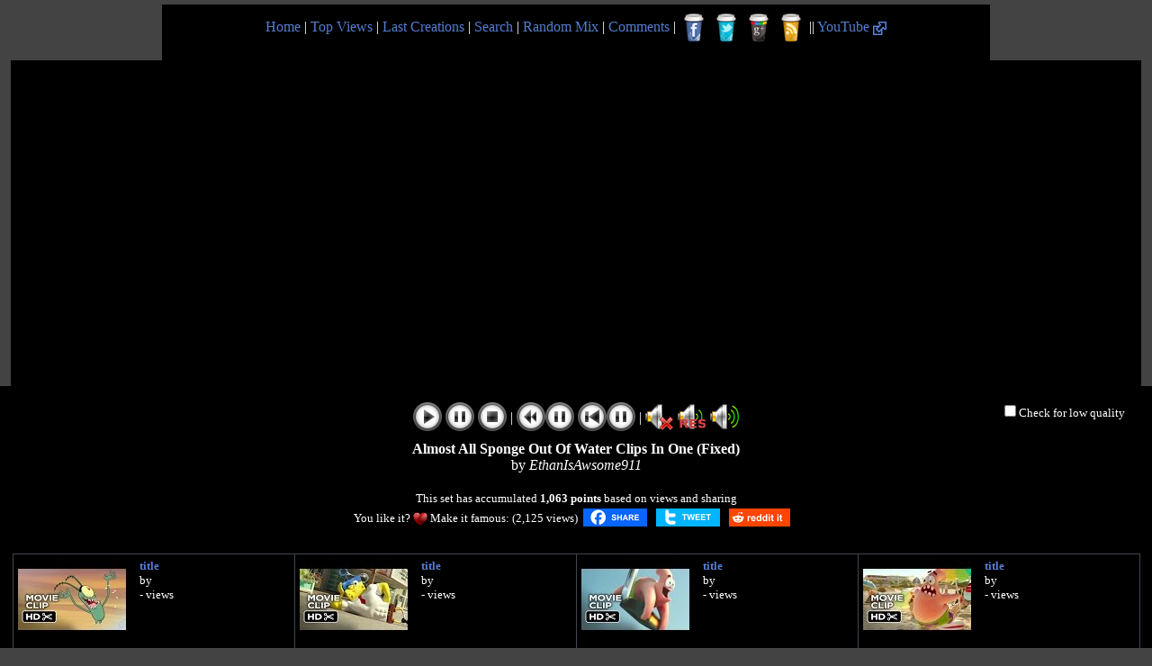

--- FILE ---
content_type: text/html; charset=UTF-8
request_url: https://www.youtubemultiplier.com/54d68cfe36870-almost-all-sponge-out-of-water-clips-in-one-fixed.php
body_size: 9167
content:
<!DOCTYPE html PUBLIC "-//W3C//DTD XHTML 1.1//EN" "http://www.w3.org/TR/xhtml11/DTD/xhtml11.dtd">
<html xmlns="http://www.w3.org/1999/xhtml" xmlns:og="http://opengraphprotocol.org/schema/" xmlns:fb="http://www.facebook.com/2008/fbml">

<head>
		
	<title>Almost All Sponge Out Of Water Clips In One (Fixed) - Youtube Multiplier</title>
	   <meta http-equiv="Content-Type" content="text/html; charset=utf-8" />
	   <meta name="description" content="Mix of 8 videos from youtube, by EthanIsAwsome911 : Almost All Sponge Out Of Water Clips In One (Fixed)" /> 
	   <meta name="Keywords" content="Youtube, youtubemultiplier, multiplier, video, mix, mixes, mashup, mash-up" />
	   <meta property="og:site_name" content="Youtube Multiplier" />
	   <meta property="fb_page_id" content="222590571157731" />
	   <meta property="og:title" content="Mix of 8 videos from youtube : Almost All Sponge Out Of Water Clips In One (Fixed)" />
	   <meta property="og:url" content="https://www.youtubemultiplier.com/54d68cfe36870-almost-all-sponge-out-of-water-clips-in-one-fixed.php" />
	   <meta property="og:image" content="https://www.youtubemultiplier.com/thumb/2015/02/07/54d68cfe36870-almost-all-sponge-out-of-water-clips-in-one-fixed.jpg" />		
	   <link rel="canonical" href="https://www.youtubemultiplier.com/54d68cfe36870-almost-all-sponge-out-of-water-clips-in-one-fixed.php" />
	   <link rel="icon" type="image/png" href="https://www.youtubemultiplier.com/favicon.png" />
	   <link rel="shortcut icon" href="https://www.youtubemultiplier.com/favicon.ico" />
	   <link rel="alternate" type="application/rss+xml" title="Last 25 mashup of videos created on Youtube Multiplier" href="https://www.youtubemultiplier.com/rss.xml" />
	   <link rel="stylesheet" media="screen" type="text/css" title="defaut" href="https://www.youtubemultiplier.com/design/defaut.css" />
	   <link rel="preload" href="https://www.youtubemultiplier.com/avantenchere.js" as="script">
	   <script async src="https://www.youtubemultiplier.com/avantenchere.js"></script>
	   <script src="https://www.youtubemultiplier.com/youtube_functions.js" type="text/javascript"></script>
	   <script src="https://www.youtubemultiplier.com/custom_functions.js" type="text/javascript"></script>
	   <script src="https://www.youtube.com/iframe_api"></script>
	   
	   	<script>
		var nb_video = 8;
		var volumes = new Array(100,100,100,100,100,100,100,100);		var tab_start = new Array('',0,0,0,0,0,0,0,0);		var sync = 1;
		</script>
	   
<script>
  (function(i,s,o,g,r,a,m){i['GoogleAnalyticsObject']=r;i[r]=i[r]||function(){
  (i[r].q=i[r].q||[]).push(arguments)},i[r].l=1*new Date();a=s.createElement(o),
  m=s.getElementsByTagName(o)[0];a.async=1;a.src=g;m.parentNode.insertBefore(a,m)
  })(window,document,'script','https://www.google-analytics.com/analytics.js','ga');

  ga('create', 'UA-28366482-1', 'auto');
  ga('send', 'pageview');

</script>
<!--
<script src="//get.s-onetag.com/96060b45-19c7-4a88-9d31-5c73cb10bf7a/tag.min.js" async defer></script>
-->

</head>
	
<body onResize="redim('F');">

<script>var adUnits = 
[
    {
        code: 'div-ytm_top',
		mediaTypes: {
					banner: { sizes: [[728, 90],[300, 250],[320, 50],[320, 250],[720, 90],[320, 100],[336, 280]] }
					},
        bids: 	[
					{
						bidder: 'sovrn',
						params: {tagid: '1249688'}
					},
					{
						bidder : 'smartyads',
						params: 
							{
								sourceid: '6255',
								host: 'prebid',
								accountid: '20255',
								traffic: 'banner'
							}
					}
				]
    },
	{
        code: 'div-ytm_middle',
		mediaTypes: {
					banner: { sizes: [[728, 90],[300, 250],[320, 50],[320, 250],[720, 90],[320, 100],[336, 280]] }
					},
        bids: 	[
					{
						bidder: 'sovrn',
						params: {tagid: '1249727'}
					},
					{
						bidder : 'smartyads',
						params: 
							{
								sourceid: '6391',
								host: 'prebid',
								accountid: '20255',
								traffic: 'banner'
							}
					}
				]
    }
];

var pbjs = pbjs || {};
pbjs.que = pbjs.que || [];

pbjs.que.push(function() {
	pbjs.setConfig({ enableTIDs: true });
    pbjs.addAdUnits(adUnits);
});

function renderAllAdUnits() {
    var winners=pbjs.getHighestCpmBids();
    for (var i = 0; i < winners.length; i++) {
        renderOne(winners[i]);
    }
}

function renderOne(winningBid) {
if (winningBid && winningBid.adId) {
    var div = document.getElementById(winningBid.adUnitCode);
    if (div) {
        const iframe = document.createElement('iframe');
        iframe.scrolling = 'no';
        iframe.frameBorder = '0';
        iframe.marginHeight = '0';
        iframe.marginHeight = '0';
        iframe.name = `prebid_ads_iframe_${winningBid.adUnitCode}`;
        iframe.title = '3rd party ad content';
        iframe.sandbox.add(
            'allow-forms',
            'allow-popups',
            'allow-popups-to-escape-sandbox',
            'allow-same-origin',
            'allow-scripts',
            'allow-top-navigation-by-user-activation'
        );
        iframe.setAttribute('aria-label', 'Advertisment');
        iframe.style.setProperty('border', '0');
        iframe.style.setProperty('margin', '0');
        iframe.style.setProperty('overflow', 'hidden');
            div.appendChild(iframe);
            const iframeDoc = iframe.contentWindow.document;
            pbjs.renderAd(iframeDoc, winningBid.adId);

        const normalizeCss = `/*! normalize.css v8.0.1 | MIT License | github.com/necolas/normalize.css */button,hr,input{overflow:visible}progress,sub,sup{vertical-align:baseline}[type=checkbox],[type=radio],legend{box-sizing:border-box;padding:0}html{line-height:1.15;-webkit-text-size-adjust:100%}body{margin:0}details,main{display:block}h1{font-size:2em;margin:.67em 0}hr{box-sizing:content-box;height:0}code,kbd,pre,samp{font-family:monospace,monospace;font-size:1em}a{background-color:transparent}abbr[title]{border-bottom:none;text-decoration:underline;text-decoration:underline dotted}b,strong{font-weight:bolder}small{font-size:80%}sub,sup{font-size:75%;line-height:0;position:relative}sub{bottom:-.25em}sup{top:-.5em}img{border-style:none}button,input,optgroup,select,textarea{font-family:inherit;font-size:100%;line-height:1.15;margin:0}button,select{text-transform:none}[type=button],[type=reset],[type=submit],button{-webkit-appearance:button}[type=button]::-moz-focus-inner,[type=reset]::-moz-focus-inner,[type=submit]::-moz-focus-inner,button::-moz-focus-inner{border-style:none;padding:0}[type=button]:-moz-focusring,[type=reset]:-moz-focusring,[type=submit]:-moz-focusring,button:-moz-focusring{outline:ButtonText dotted 1px}fieldset{padding:.35em .75em .625em}legend{color:inherit;display:table;max-width:100%;white-space:normal}textarea{overflow:auto}[type=number]::-webkit-inner-spin-button,[type=number]::-webkit-outer-spin-button{height:auto}[type=search]{-webkit-appearance:textfield;outline-offset:-2px}[type=search]::-webkit-search-decoration{-webkit-appearance:none}::-webkit-file-upload-button{-webkit-appearance:button;font:inherit}summary{display:list-item}[hidden],template{display:none}`;
        const iframeStyle = iframeDoc.createElement('style');
        iframeStyle.appendChild(iframeDoc.createTextNode(normalizeCss));
        iframeDoc.head.appendChild(iframeStyle);
        }
    }
}
pbjs.que.push(function() {
    pbjs.requestBids({
        timeout: 2000,
        bidsBackHandler: renderAllAdUnits
    });
});
</script>

	<noscript>
		<div id="no_script">
			Your browser does not support JavaScript !<br />
			Our website requires JavaScript to work.<br />
			Please activate JavaScript (visit <a href="https://www.activatejavascript.org/" target="_blank">this website</a> to help you) and reload the page.<br /><br />
			If you use the FireFox/Chrome extension <em>No(t)Script</em>, you must allow the domain youtubemultiplier.com (and of course youtube.com & ytimg.com)
		</div>
	</noscript>

	<div id="top-title">
			<!-- Google Tag Manager -->
	<noscript><iframe src="//www.googletagmanager.com/ns.html?id=GTM-KDBZ5M"
	height="0" width="0" style="display:none;visibility:hidden"></iframe></noscript>
	<script>(function(w,d,s,l,i){w[l]=w[l]||[];w[l].push({'gtm.start':
	new Date().getTime(),event:'gtm.js'});var f=d.getElementsByTagName(s)[0],
	j=d.createElement(s),dl=l!='dataLayer'?'&l='+l:'';j.async=true;j.src=
	'//www.googletagmanager.com/gtm.js?id='+i+dl;f.parentNode.insertBefore(j,f);
	})(window,document,'script','dataLayer','GTM-KDBZ5M');</script>
	<!-- End Google Tag Manager -->
<a href="https://www.youtubemultiplier.com" title="Go to home page">Home</a> | <a href="/top-views.php" title="See the most popular mixes">Top Views</a> | <a href="/last-creations.php" title="See the last created mixes">Last Creations</a> | <a href="/search.php" title="Search mixes by keywords">Search</a> | <a href="/random.php" title="Choose a random mix">Random Mix</a> | <a href="/comments.php" title="Check the last comments posted about mashup">Comments</a> | <a href="https://www.facebook.com/pages/Youtube-Multiplier/222590571157731" title="Like us on Facebook" target="_blank" class="social_media_icons" style="background-position: 0px 0px;"></a> <a href="https://twitter.com/youtubemulti" title="Follow us on Twitter" target="_blank" class="social_media_icons" style="background-position: -32px 0px;"></a> <a href="https://plus.google.com/111892866995635158228" rel="publisher" title="Add us on Google Plus" target="_blank" class="social_media_icons" style="background-position: -64px 0px;"></a> <a href="/rss.xml" title="Subscribe our RSS" target="_blank" class="social_media_icons" style="background-position: -96px 0px;"></a> || <a href="https://www.youtube.com" title="Go on youtube.com" target="_blank">YouTube <img src="/design/external-link-logo.png" alt="Go on youtube.com" /></a>
		</div>
	
<div id="badcamp2" style="margin-top: 0px;"><div id="div-ytm_top"></div></div>	
	<div id="dark-background" style="display:none;"></div>
	<div id="overlay-box" style="display: none;"></div>
	
	
	<div id="group_players">	
	<table>
	
<tr><td><iframe id="playeryt1" type="text/html" width="300" height="168" src="https://www.youtube.com/embed/_4tBBBI0MzQ?autoplay=1&wmode=opaque&autohide=1&enablejsapi=1&origin=https://www.youtubemultiplier.com&start=0&iv_load_policy=3&rel=0" scrolling="no" frameborder="0" allowfullscreen="true" allow="autoplay"></iframe></td>
	<td><iframe id="playeryt2" type="text/html" width="300" height="168" src="https://www.youtube.com/embed/B-5KTEMVkwI?autoplay=1&wmode=opaque&autohide=1&enablejsapi=1&origin=https://www.youtubemultiplier.com&start=0&iv_load_policy=3&rel=0" scrolling="no" frameborder="0" allowfullscreen="true" allow="autoplay"></iframe></td>
	<td><iframe id="playeryt3" type="text/html" width="300" height="168" src="https://www.youtube.com/embed/HXDMHgBUSl0?autoplay=1&wmode=opaque&autohide=1&enablejsapi=1&origin=https://www.youtubemultiplier.com&start=0&iv_load_policy=3&rel=0" scrolling="no" frameborder="0" allowfullscreen="true" allow="autoplay"></iframe></td>
	<td><iframe id="playeryt4" type="text/html" width="300" height="168" src="https://www.youtube.com/embed/843cqt6b3L0?autoplay=1&wmode=opaque&autohide=1&enablejsapi=1&origin=https://www.youtubemultiplier.com&start=0&iv_load_policy=3&rel=0" scrolling="no" frameborder="0" allowfullscreen="true" allow="autoplay"></iframe></td>
			</tr>
	
	<tr><td><iframe id="playeryt5" type="text/html" width="300" height="168" src="https://www.youtube.com/embed/pjz858q_Vn4?autoplay=1&wmode=opaque&autohide=1&enablejsapi=1&origin=https://www.youtubemultiplier.com&start=0&iv_load_policy=3&rel=0" scrolling="no" frameborder="0" allowfullscreen="true" allow="autoplay"></iframe></td>
	<td><iframe id="playeryt6" type="text/html" width="300" height="168" src="https://www.youtube.com/embed/ZjGwcgqdoQ8?autoplay=1&wmode=opaque&autohide=1&enablejsapi=1&origin=https://www.youtubemultiplier.com&start=0&iv_load_policy=3&rel=0" scrolling="no" frameborder="0" allowfullscreen="true" allow="autoplay"></iframe></td>
	<td><iframe id="playeryt7" type="text/html" width="300" height="168" src="https://www.youtube.com/embed/6jjY_TSQyzw?autoplay=1&wmode=opaque&autohide=1&enablejsapi=1&origin=https://www.youtubemultiplier.com&start=0&iv_load_policy=3&rel=0" scrolling="no" frameborder="0" allowfullscreen="true" allow="autoplay"></iframe></td>
	<td><iframe id="playeryt8" type="text/html" width="300" height="168" src="https://www.youtube.com/embed/dLCGKOI5ZYQ?autoplay=1&wmode=opaque&autohide=1&enablejsapi=1&origin=https://www.youtubemultiplier.com&start=0&iv_load_policy=3&rel=0" scrolling="no" frameborder="0" allowfullscreen="true" allow="autoplay"></iframe></td>
	</tr>	
		</table>
	</div>
	
<div id="under_players">
	<br />
	
	<div id="low_quality_check">
		<input type="checkbox" value="Low Quality" onchange="if(this.checked){playeryt1.setPlaybackQuality('small'); playeryt2.setPlaybackQuality('small'); playeryt3.setPlaybackQuality('small'); playeryt4.setPlaybackQuality('small'); playeryt5.setPlaybackQuality('small'); playeryt6.setPlaybackQuality('small'); playeryt7.setPlaybackQuality('small'); playeryt8.setPlaybackQuality('small'); }else{playeryt1.setPlaybackQuality('default'); playeryt2.setPlaybackQuality('default'); playeryt3.setPlaybackQuality('default'); playeryt4.setPlaybackQuality('default'); playeryt5.setPlaybackQuality('default'); playeryt6.setPlaybackQuality('default'); playeryt7.setPlaybackQuality('default'); playeryt8.setPlaybackQuality('default'); }" />Check for low quality
	</div>
	<div id="control_buttons">
		<input type="button" style="background-position: 0px 0px;" alt="Play button" title="Click to play all videos" onfocus="this.style.outline='0';"  onclick="CheckFunction(); playeryt1.playVideo(); playeryt2.playVideo(); playeryt3.playVideo(); playeryt4.playVideo(); playeryt5.playVideo(); playeryt6.playVideo(); playeryt7.playVideo(); playeryt8.playVideo(); this.style.backgroundPosition='0px -64px';" onmouseover="this.style.backgroundPosition='0px -32px';" onmouseout="this.style.backgroundPosition='0px 0px';" />
		<input type="button" style="background-position: -32px 0px;" alt="Pause button" title="Click to pause all videos" onfocus="this.style.outline='0';" onclick="CheckFunction(); playeryt1.pauseVideo(); playeryt2.pauseVideo(); playeryt3.pauseVideo(); playeryt4.pauseVideo(); playeryt5.pauseVideo(); playeryt6.pauseVideo(); playeryt7.pauseVideo(); playeryt8.pauseVideo(); this.style.backgroundPosition='-32px -64px';" onmouseover="this.style.backgroundPosition='-32px -32px';" onmouseout="this.style.backgroundPosition='-32px 0px';" />
		<input type="button" style="background-position: -64px 0px;" alt="Stop button" title="Click to stop all videos" onfocus="this.style.outline='0';" onclick="CheckFunction(); playeryt1.stopVideo(); playeryt2.stopVideo(); playeryt3.stopVideo(); playeryt4.stopVideo(); playeryt5.stopVideo(); playeryt6.stopVideo(); playeryt7.stopVideo(); playeryt8.stopVideo(); this.style.backgroundPosition='-64px -64px';" onmouseover="this.style.backgroundPosition='-64px -32px';" onmouseout="this.style.backgroundPosition='-64px 0px';" />
		| <input type="button" style="width: 64px; background-position: -96px 0px;" alt="Back start + pause mixed buttons" title="Click to go back in the starting position and pause all videos" onfocus="this.style.outline='0';" onclick="CheckFunction(); playeryt1.seekTo(0,true); playeryt2.seekTo(0,true); playeryt3.seekTo(0,true); playeryt4.seekTo(0,true); playeryt5.seekTo(0,true); playeryt6.seekTo(0,true); playeryt7.seekTo(0,true); playeryt8.seekTo(0,true); CheckFunction(); playeryt1.pauseVideo(); playeryt2.pauseVideo(); playeryt3.pauseVideo(); playeryt4.pauseVideo(); playeryt5.pauseVideo(); playeryt6.pauseVideo(); playeryt7.pauseVideo(); playeryt8.pauseVideo(); this.style.backgroundPosition='-96px -64px';" onmouseover="this.style.backgroundPosition='-96px -32px';" onmouseout="this.style.backgroundPosition='-96px 0px';" />
		<input type="button" style="width: 64px; background-position: -160px 0px;" alt="Back top + pause mixed buttons" title="Click to go to the beginning and pause all videos" onfocus="this.style.outline='0';" onclick="CheckFunction(); playeryt1.seekTo(0,true); playeryt2.seekTo(0,true); playeryt3.seekTo(0,true); playeryt4.seekTo(0,true); playeryt5.seekTo(0,true); playeryt6.seekTo(0,true); playeryt7.seekTo(0,true); playeryt8.seekTo(0,true); CheckFunction(); playeryt1.pauseVideo(); playeryt2.pauseVideo(); playeryt3.pauseVideo(); playeryt4.pauseVideo(); playeryt5.pauseVideo(); playeryt6.pauseVideo(); playeryt7.pauseVideo(); playeryt8.pauseVideo(); this.style.backgroundPosition='-160px -64px';" onmouseover="this.style.backgroundPosition='-160px -32px';" onmouseout="this.style.backgroundPosition='-160px 0px';" />
		| <input type="button" style="background-position: -224px 0px;" alt="Mute button" title="Click to mute all videos" onfocus="this.style.outline='0';" onclick="CheckFunction(); playeryt1.setVolume(0); playeryt2.setVolume(0); playeryt3.setVolume(0); playeryt4.setVolume(0); playeryt5.setVolume(0); playeryt6.setVolume(0); playeryt7.setVolume(0); playeryt8.setVolume(0); this.style.backgroundPosition='-224px -64px';" onmouseover="this.style.backgroundPosition='-224px -32px';" onmouseout="this.style.backgroundPosition='-224px 0px';" />
		<input type="button" style="background-position: -256px 0px;" alt="Restore initial volume" title="Click to restore initial volume for all videos" onfocus="this.style.outline='0';" onclick="CheckFunction(); playeryt1.setVolume(100); playeryt2.setVolume(100); playeryt3.setVolume(100); playeryt4.setVolume(100); playeryt5.setVolume(100); playeryt6.setVolume(100); playeryt7.setVolume(100); playeryt8.setVolume(100); this.style.backgroundPosition='-256px -64px';" onmouseover="this.style.backgroundPosition='-256px -32px';" onmouseout="this.style.backgroundPosition='-256px 0px';" />
		<input type="button" style="background-position: -288px 0px;" alt="Volume at 100% button" title="Click to set volume at 100% for all videos" onfocus="this.style.outline='0';" onclick="CheckFunction(); playeryt1.setVolume(100); playeryt2.setVolume(100); playeryt3.setVolume(100); playeryt4.setVolume(100); playeryt5.setVolume(100); playeryt6.setVolume(100); playeryt7.setVolume(100); playeryt8.setVolume(100); this.style.backgroundPosition='-288px -64px';" onmouseover="this.style.backgroundPosition='-288px -32px';" onmouseout="this.style.backgroundPosition='-288px 0px';" />
	</div>
	
	<div id="error_buttons">	
	</div>
	
	<div id="name_social">
<strong>Almost All Sponge Out Of Water Clips In One (Fixed)</strong><br />by <em>EthanIsAwsome911</em><br /><br /><span id="ranking">This set has accumulated <strong>1,063 points</strong> based on views and sharing</span><br />
		<span id="social">You like it? <img src="/design/heart.png" alt="Red heart" title="This little heart is just too cute"/> Make it famous:  (2,125 views) <table><tr><td>		<a class="button-share" href="https://www.facebook.com/sharer/sharer.php?u=https%3A%2F%2Fwww.youtubemultiplier.com%2F54d68cfe36870-almost-all-sponge-out-of-water-clips-in-one-fixed.php" target="_blank" title="Share it on Facebook!" style="width: 71px; background-position: 0px 0px;"></a>
		</td><td>
		<a class="button-share" href="https://twitter.com/intent/tweet/?url=https%3A%2F%2Fwww.youtubemultiplier.com%2F54d68cfe36870-almost-all-sponge-out-of-water-clips-in-one-fixed.php&text=Mix%20of%208%20%23Youtube%20%23videos%20%3A%20Almost%20All%20Sponge%20Out%20Of%20Water%20Clips%20In%20One%20%28Fixed%29" target="_blank" title="Share it on Twitter!" style="width: 71px; background-position: -72px 0px;"></a>
		</td><td>
		<a class="button-share" href="https://www.reddit.com/submit?url=https://www.youtubemultiplier.com/54d68cfe36870-almost-all-sponge-out-of-water-clips-in-one-fixed.php" target="_blank" title="Share it on Reddit!" style="width: 68px; background-position: -144px 0px;"></a>
</td></tr></table></span><br /><br />	</div>

<div id="badcamp3" style="margin-top: 0px;"><div id="div-ytm_middle"></div></div>

	
	<div id="description_video">
	<table>
		<tr>
			<td><div class="description_div" style="width: 215px;">
			<div class="description_thumb"><img src="https://i.ytimg.com/vi/_4tBBBI0MzQ/default.jpg" alt="Youtube Thumbnail title" /></div>
			<div class="description"><strong><a href="https://www.youtube.com/watch?v=_4tBBBI0MzQ" title="See this video on YouTube" target="_blank">title</a></strong>
			<br />by <a href="https://www.youtube.com/channel/" title="See 's channel on YouTube" target="_blank"></a>
			<br /> -  views
			<br /><br />
			</div></div></td>
				<td><div class="description_div" style="width: 215px;">
			<div class="description_thumb"><img src="https://i.ytimg.com/vi/B-5KTEMVkwI/default.jpg" alt="Youtube Thumbnail title" /></div>
			<div class="description"><strong><a href="https://www.youtube.com/watch?v=B-5KTEMVkwI" title="See this video on YouTube" target="_blank">title</a></strong>
			<br />by <a href="https://www.youtube.com/channel/" title="See 's channel on YouTube" target="_blank"></a>
			<br /> -  views
			<br /><br />
			</div></div></td>
				<td><div class="description_div" style="width: 215px;">
			<div class="description_thumb"><img src="https://i.ytimg.com/vi/HXDMHgBUSl0/default.jpg" alt="Youtube Thumbnail title" /></div>
			<div class="description"><strong><a href="https://www.youtube.com/watch?v=HXDMHgBUSl0" title="See this video on YouTube" target="_blank">title</a></strong>
			<br />by <a href="https://www.youtube.com/channel/" title="See 's channel on YouTube" target="_blank"></a>
			<br /> -  views
			<br /><br />
			</div></div></td>
				<td><div class="description_div" style="width: 215px;">
			<div class="description_thumb"><img src="https://i.ytimg.com/vi/843cqt6b3L0/default.jpg" alt="Youtube Thumbnail title" /></div>
			<div class="description"><strong><a href="https://www.youtube.com/watch?v=843cqt6b3L0" title="See this video on YouTube" target="_blank">title</a></strong>
			<br />by <a href="https://www.youtube.com/channel/" title="See 's channel on YouTube" target="_blank"></a>
			<br /> -  views
			<br /><br />
			</div></div></td>
					</tr>
	<tr>	<td><div class="description_div" style="width: 215px;">
			<div class="description_thumb"><img src="https://i.ytimg.com/vi/pjz858q_Vn4/default.jpg" alt="Youtube Thumbnail title" /></div>
			<div class="description"><strong><a href="https://www.youtube.com/watch?v=pjz858q_Vn4" title="See this video on YouTube" target="_blank">title</a></strong>
			<br />by <a href="https://www.youtube.com/channel/" title="See 's channel on YouTube" target="_blank"></a>
			<br /> -  views
			<br /><br />
			</div></div></td>
				<td><div class="description_div" style="width: 215px;">
			<div class="description_thumb"><img src="https://i.ytimg.com/vi/ZjGwcgqdoQ8/default.jpg" alt="Youtube Thumbnail title" /></div>
			<div class="description"><strong><a href="https://www.youtube.com/watch?v=ZjGwcgqdoQ8" title="See this video on YouTube" target="_blank">title</a></strong>
			<br />by <a href="https://www.youtube.com/channel/" title="See 's channel on YouTube" target="_blank"></a>
			<br /> -  views
			<br /><br />
			</div></div></td>
				<td><div class="description_div" style="width: 215px;">
			<div class="description_thumb"><img src="https://i.ytimg.com/vi/6jjY_TSQyzw/default.jpg" alt="Youtube Thumbnail title" /></div>
			<div class="description"><strong><a href="https://www.youtube.com/watch?v=6jjY_TSQyzw" title="See this video on YouTube" target="_blank">title</a></strong>
			<br />by <a href="https://www.youtube.com/channel/" title="See 's channel on YouTube" target="_blank"></a>
			<br /> -  views
			<br /><br />
			</div></div></td>
				<td><div class="description_div" style="width: 215px;">
			<div class="description_thumb"><img src="https://i.ytimg.com/vi/dLCGKOI5ZYQ/default.jpg" alt="Youtube Thumbnail title" /></div>
			<div class="description"><strong><a href="https://www.youtube.com/watch?v=dLCGKOI5ZYQ" title="See this video on YouTube" target="_blank">title</a></strong>
			<br />by <a href="https://www.youtube.com/channel/" title="See 's channel on YouTube" target="_blank"></a>
			<br /> -  views
			<br /><br />
			</div></div></td>
			</tr>
		</table>
	
	</div>
	
</div>


<div id="tab_title">
	<div id="tab_title_1" class="tab_title_design" style="background-color: #3a4b71;" onmouseover="this.style.cursor='pointer'; this.style.backgroundColor='#3a4b71';" onmouseout="" onclick="ActiveTab('1');">Other Mashups</div>
	<div id="tab_title_2" class="tab_title_design" onmouseover="this.style.cursor='pointer'; this.style.backgroundColor='#3a4b71';" onmouseout="this.style.backgroundColor='#000000';" onclick="ActiveTab('2');">Comment (0)</div>
	<div id="tab_title_3" class="tab_title_design" onmouseover="this.style.cursor='pointer'; this.style.backgroundColor='#3a4b71';" onmouseout="this.style.backgroundColor='#000000';" onclick="ActiveTab('3');">Do another Mashup</div>
</div>

<div id="tab_content">
	<div id="tab_content_1" class="tab_content" style="display: block;">

	<div id="other_groups_titre">
		<strong> See another Mashup ! </strong>
	</div>

	<center>
	<table id="other_table"><tr>
	</tr><tr><td><a href="/5f00444a278fc-vghjkiijhgvfcgvhjkiolkijhgv.php" title="[171 pts] vghjkiijhgvfcgvhjkiolkijhgv"><img src="/thumb/2020/07/04/5f00444a278fc-vghjkiijhgvfcgvhjkiolkijhgv.jpg" alt="vghjkiijhgvfcgvhjkiolkijhgv" /></a></td>
				<td><a href="/5eb5d33cd6c44-takeonasmoothcriminal.php" title="[144 pts] TakeOnASmoothCriminal"><img src="/thumb/2020/05/08/5eb5d33cd6c44-takeonasmoothcriminal.jpg" alt="TakeOnASmoothCriminal" /></a></td>
				<td><a href="/68083b8b40f24-peppa-pig-2004-all-659-episodes-at-the-same-time.php" title="[1,532 pts] Peppa Pig (2004-) (All 659 Episodes At The Same Time)"><img src="/thumb/2025/04/23/68083b8b40f24-peppa-pig-2004-all-659-episodes-at-the-same-time.jpg" alt="Peppa Pig (2004-) (All 659 Episodes At The Same Time)" /></a></td>
				</tr><tr><td><a href="/66720f23482a8-up-to-faster-ultimate-parison-to-turma-da-monica-v.php" title="[529 pts] Up to faster ultimate parison to turma da Monica v4"><img src="/thumb/2024/06/19/66720f23482a8-up-to-faster-ultimate-parison-to-turma-da-monica-v.jpg" alt="Up to faster ultimate parison to turma da Monica v4" /></a></td>
				<td><a href="/5d6e141d651df-klasky-csupo-in-y-major-60-in-yellow-tv.php" title="[646 pts] Klasky Csupo in Y Major 60 in Yellow TV"><img src="/thumb/2019/09/03/5d6e141d651df-klasky-csupo-in-y-major-60-in-yellow-tv.jpg" alt="Klasky Csupo in Y Major 60 in Yellow TV" /></a></td>
				<td><a href="/5c28a2d4c6529-crash-starts-a-police-chase.php" title="[478 pts] Crash starts a police chase"><img src="/thumb/2018/12/30/5c28a2d4c6529-crash-starts-a-police-chase.jpg" alt="Crash starts a police chase" /></a></td>
				</tr><tr><td><a href="/67d75db413048-pollito-pio-2-poliglota.php" title="[347 pts] pollito pio 2 poliglota"><img src="/thumb/2025/03/17/67d75db413048-pollito-pio-2-poliglota.jpg" alt="pollito pio 2 poliglota" /></a></td>
				<td><a href="/6463d7c571364-8-sln-media-group-v6.php" title="[1,093 pts] 8 SLN! Media Group V6"><img src="/thumb/2023/05/16/6463d7c571364-8-sln-media-group-v6.jpg" alt="8 SLN! Media Group V6" /></a></td>
				<td><a href="/61eb02a03998b-up-to-faster-loudparison.php" title="[156 pts] Up To Faster LOUDPARISON!!!!!!!!!!!!!!!!!!!!!!!"><img src="/thumb/2022/01/21/61eb02a03998b-up-to-faster-loudparison.jpg" alt="Up To Faster LOUDPARISON!!!!!!!!!!!!!!!!!!!!!!!" /></a></td>
				</tr><tr><td><a href="/5f2d200ec0d35-noggin-and-nick-jr-logo-collection-quadparison-45.php" title="[661 pts] Noggin and nick jr logo collection quadparison 45"><img src="/thumb/2020/08/07/5f2d200ec0d35-noggin-and-nick-jr-logo-collection-quadparison-45.jpg" alt="Noggin and nick jr logo collection quadparison 45" /></a></td>
				<td><a href="/67a12df45cbfa-8-gummy-bears-extended-version.php" title="[241 pts] 8 Gummy Bears (EXTENDED VERSION)"><img src="/thumb/2025/02/03/67a12df45cbfa-8-gummy-bears-extended-version.jpg" alt="8 Gummy Bears (EXTENDED VERSION)" /></a></td>
				<td><a href="/573a34c2ebbf0-incoherent-japanese-screaming-fixd.php" title="[591 pts] INCOHERENT JAPANESE SCREAMING fixd"><img src="/thumb/2016/05/16/573a34c2ebbf0-incoherent-japanese-screaming-fixd.jpg" alt="INCOHERENT JAPANESE SCREAMING fixd" /></a></td>
					</tr></table>
	</center>

	<br /><br />
	</div>

<div id="tab_content_2" class="tab_content" style="display: none;">

	<div id="comments_titre">
		<strong> Comment this Mashup ! </strong>
	</div>
	
	<center>
		<table id="comments_table">
	</table><p id="no_comments">There are no comments yet. Be the first to react!</p>	
	</center>
	
	
		
	<br />
	<center>
	<div id="add_comment">
		<form method="post" action="/save_comment.php" enctype="multiplart/form-data">
		
		<label for="comment_text"><strong>Leave a comment</strong></label>
		<br />
		<textarea id="comment_text" name="comment_text" rows="6" cols="70"></textarea>
		<br />
		<span style="font-size:xx-small;">4 000 characters max. Only Youtubemultiplier and Youtube links will be active.</span>
		
		<br /><br />
		<table>
		<tr><td style="text-align: right; padding: 3px;">
		<label for="comment_name">Name (optional)</label> : 
		<br />
		</td><td style="text-align: left; padding: 3px;">
		<input type="text" id="comment_name" size="30" maxlength="30"/>
		</td></tr>
		
		<tr><td style="text-align: right; padding: 3px;">
		<label for="HBC">Please copy these numbers <div id="HB1" style="background-position: -117px;"></div><div id="HB2" style="background-position: -52px;"></div><div id="HB3" style="background-position: -52px;"></div><div id="HB4" style="background-position: -117px;"></div> (required)</label> : 
		<br />
		</td><td style="text-align: left; padding: 3px;">
		<input id="HBC" type="text" name="HBC" size="4" maxlength="8" />
		</td></tr>
		</table>
		
		<br />
		<input type="hidden" id="IDGV" name="IDGV" value="54d68cfe36870" />
		<input type="hidden" id="HBBC" name="HBBC" value="53e09c43090a717498239ac420d7f6d90ba9f4ae" />
	</div>
		
	<div id="post_comment_button">
			<input type="button" id="comment_submit" value="Post comment" onclick="SaveComment();"/><br />
			<span id="post_comment_error"></span>
	</div>
		
		</form>
	</center>
	
	<br />

<br /><br /><br /><br /><br /><br /><br /><br /><br /><br /><br /><br />
</div>
	
<div id="tab_content_3" class="tab_content" style="display: none;">

	<div id="formulaire_titre">
		<strong> Do another Mashup ! </strong>
	</div>
	
	<center>
	<div id="formulaire_data">
	
			<span style="font-size:xx-small;">(Use the buttons below to clear the entire form)</span>
		<br />
		<form method="post" action="/save_group.php" id="form_videos" onsubmit="return false;" enctype="multiplart/form-data">
		<table>
		
	<tr>
			<td><label for="form_url_1">Youtube URL 1</label> : <input id="form_url_1" type="url" name="url-1" value="https://www.youtube.com/watch?v=_4tBBBI0MzQ" size="70" maxlength="120" style="width: 440px;"/>
			</td><td>
			<label for="form_start_1">Start (secs)</label> : <input id="form_start_1" type="text" name="start-1" value="0" size="3" maxlength="4" style="width: 23px;"/>
			</td><td>
			<label for="form_volume_1">Volume (0-100)</label> : <input id="form_volume_1" type="text" name="volume-1" value="100" size="3" maxlength="3" style="width: 23px;"/>
			</td></tr>
			<tr>
			<td><label for="form_url_2">Youtube URL 2</label> : <input id="form_url_2" type="url" name="url-2" value="https://www.youtube.com/watch?v=B-5KTEMVkwI" size="70" maxlength="120" style="width: 440px;"/>
			</td><td>
			<label for="form_start_2">Start (secs)</label> : <input id="form_start_2" type="text" name="start-2" value="0" size="3" maxlength="4" style="width: 23px;"/>
			</td><td>
			<label for="form_volume_2">Volume (0-100)</label> : <input id="form_volume_2" type="text" name="volume-2" value="100" size="3" maxlength="3" style="width: 23px;"/>
			</td></tr>
			<tr>
			<td><label for="form_url_3">Youtube URL 3</label> : <input id="form_url_3" type="url" name="url-3" value="https://www.youtube.com/watch?v=HXDMHgBUSl0" size="70" maxlength="120" style="width: 440px;"/>
			</td><td>
			<label for="form_start_3">Start (secs)</label> : <input id="form_start_3" type="text" name="start-3" value="0" size="3" maxlength="4" style="width: 23px;"/>
			</td><td>
			<label for="form_volume_3">Volume (0-100)</label> : <input id="form_volume_3" type="text" name="volume-3" value="100" size="3" maxlength="3" style="width: 23px;"/>
			</td></tr>
			<tr>
			<td><label for="form_url_4">Youtube URL 4</label> : <input id="form_url_4" type="url" name="url-4" value="https://www.youtube.com/watch?v=843cqt6b3L0" size="70" maxlength="120" style="width: 440px;"/>
			</td><td>
			<label for="form_start_4">Start (secs)</label> : <input id="form_start_4" type="text" name="start-4" value="0" size="3" maxlength="4" style="width: 23px;"/>
			</td><td>
			<label for="form_volume_4">Volume (0-100)</label> : <input id="form_volume_4" type="text" name="volume-4" value="100" size="3" maxlength="3" style="width: 23px;"/>
			</td></tr>
			<tr>
			<td><label for="form_url_5">Youtube URL 5</label> : <input id="form_url_5" type="url" name="url-5" value="https://www.youtube.com/watch?v=pjz858q_Vn4" size="70" maxlength="120" style="width: 440px;"/>
			</td><td>
			<label for="form_start_5">Start (secs)</label> : <input id="form_start_5" type="text" name="start-5" value="0" size="3" maxlength="4" style="width: 23px;"/>
			</td><td>
			<label for="form_volume_5">Volume (0-100)</label> : <input id="form_volume_5" type="text" name="volume-5" value="100" size="3" maxlength="3" style="width: 23px;"/>
			</td></tr>
			<tr>
			<td><label for="form_url_6">Youtube URL 6</label> : <input id="form_url_6" type="url" name="url-6" value="https://www.youtube.com/watch?v=ZjGwcgqdoQ8" size="70" maxlength="120" style="width: 440px;"/>
			</td><td>
			<label for="form_start_6">Start (secs)</label> : <input id="form_start_6" type="text" name="start-6" value="0" size="3" maxlength="4" style="width: 23px;"/>
			</td><td>
			<label for="form_volume_6">Volume (0-100)</label> : <input id="form_volume_6" type="text" name="volume-6" value="100" size="3" maxlength="3" style="width: 23px;"/>
			</td></tr>
			<tr>
			<td><label for="form_url_7">Youtube URL 7</label> : <input id="form_url_7" type="url" name="url-7" value="https://www.youtube.com/watch?v=6jjY_TSQyzw" size="70" maxlength="120" style="width: 440px;"/>
			</td><td>
			<label for="form_start_7">Start (secs)</label> : <input id="form_start_7" type="text" name="start-7" value="0" size="3" maxlength="4" style="width: 23px;"/>
			</td><td>
			<label for="form_volume_7">Volume (0-100)</label> : <input id="form_volume_7" type="text" name="volume-7" value="100" size="3" maxlength="3" style="width: 23px;"/>
			</td></tr>
			<tr>
			<td><label for="form_url_8">Youtube URL 8</label> : <input id="form_url_8" type="url" name="url-8" value="https://www.youtube.com/watch?v=dLCGKOI5ZYQ" size="70" maxlength="120" style="width: 440px;"/>
			</td><td>
			<label for="form_start_8">Start (secs)</label> : <input id="form_start_8" type="text" name="start-8" value="0" size="3" maxlength="4" style="width: 23px;"/>
			</td><td>
			<label for="form_volume_8">Volume (0-100)</label> : <input id="form_volume_8" type="text" name="volume-8" value="100" size="3" maxlength="3" style="width: 23px;"/>
			</td></tr>
						
		</table>
		<br />
		<table>
		<tr>
		
		<td id="cellule_type_A" style="width: 82px; text-align: center;" onclick="CheckType('A')" onmouseover="ChangeColorForm('in','A');" onmouseout="ChangeColorForm('out','A');">
			<div class="type_images_icons" style="background-position: 0px 0px;" title="Click to choose this display format"></div>
			<input id="form_type_A" type="radio" name="type" value="A" />A
			</td>
			<td id="cellule_type_B" style="width: 82px; text-align: center;" onclick="CheckType('B')" onmouseover="ChangeColorForm('in','B');" onmouseout="ChangeColorForm('out','B');">
			<div class="type_images_icons" style="background-position: -80px 0px;" title="Click to choose this display format"></div>
			<input id="form_type_B" type="radio" name="type" value="B" />B
			</td>
			<td id="cellule_type_C" style="width: 82px; text-align: center;" onclick="CheckType('C')" onmouseover="ChangeColorForm('in','C');" onmouseout="ChangeColorForm('out','C');">
			<div class="type_images_icons" style="background-position: -160px 0px;" title="Click to choose this display format"></div>
			<input id="form_type_C" type="radio" name="type" value="C" />C
			</td>
			<td id="cellule_type_D" style="width: 82px; text-align: center;" onclick="CheckType('D')" onmouseover="ChangeColorForm('in','D');" onmouseout="ChangeColorForm('out','D');">
			<div class="type_images_icons" style="background-position: -240px 0px;" title="Click to choose this display format"></div>
			<input id="form_type_D" type="radio" name="type" value="D" />D
			</td>
			<td id="cellule_type_E" style="width: 82px; text-align: center;" onclick="CheckType('E')" onmouseover="ChangeColorForm('in','E');" onmouseout="ChangeColorForm('out','E');">
			<div class="type_images_icons" style="background-position: -320px 0px;" title="Click to choose this display format"></div>
			<input id="form_type_E" type="radio" name="type" value="E" />E
			</td>
			<td id="cellule_type_F" style="width: 82px; text-align: center; color:#FF4263;" onclick="CheckType('F')" onmouseover="ChangeColorForm('in','F');" onmouseout="ChangeColorForm('out','F');">
			<div class="type_images_icons" style="background-position: -400px 0px;" title="Click to choose this display format"></div>
			<input id="form_type_F" type="radio" name="type" value="F" checked="checked" />F
			</td>
					
		</tr>
		</table>
		
		<br />
		<table>
		<tr><td style="text-align: right; vertical-align:top;">
		<label for="form_titre">Title of Mashup (20-100 char. required)</label> :<br />
		</td><td style="text-align: left; vertical-align: middle;"><input id="form_titre" type="text" name="title" value="Almost All Sponge Out Of Water Clips In One (Fixed)" size="70" maxlength="100" />
		<br /><span style="font-size:xx-small;">Giving an appropriate title to your set will help internet users to find it .. and so to see it.</span>
		</td></tr>
		<tr><td style="text-align: right; vertical-align: top;">
		<br /><label for="form_author">Your name (optional)</label> :
		</td><td style="text-align: left; vertical-align: middle;"><br /><input id="form_author" type="text" name="author" value="EthanIsAwsome911" size="40" maxlength="40" />
		<br /><span style="font-size:xx-small;">For easier future searches, put a username.</span>
		</td></tr>	
		<tr><td style="text-align: right;">
		<br />This mashup needs perfect synchronization : 
		</td><td style="text-align: left; vertical-align: middle;"><br /><select name="sync" id="sync" onchange="SyncChange();"><option value="0">No</option><option value="1" selected="selected">Yes</option></select>
		 <span id="sync-yes"><span style="font-size:xx-small; color: #f08a00;">A pre-loading function will be automatically applied.</span></span>
		</td></tr>
		<tr><td style="text-align: right;">
		<br /><label for="HB">Please copy these numbers <div id="HB1" style="background-position: -104px;"></div><div id="HB2" style="background-position: -0px;"></div><div id="HB3" style="background-position: -65px;"></div><div id="HB4" style="background-position: -104px;"></div> (required)</label> : 
		</td><td style="text-align: left;"><br /><input id="HB" type="text" name="HB" size="4" maxlength="8" />
		</td>
		</tr></table>
		
		<input type="hidden" id="HBB" name="HBB" value="7f709ac409fd017140234082cae1578b7a70936d" />
		<input type="hidden" id="form_preview" name="preview" value="true" />
		<br />
		<input type="submit" id="form_submit_preview" value="Preview (recommended)" onclick="document.getElementById('form_preview').value='true'; SaveGroup();" title="Preview your mix before saving it" />
		<input type="button" id="form_submit_disabled" value="Save and make public" disabled="disabled" title="Available only after preview" />
		<input type="reset" id="form_reset" value="Reset form" onclick="CheckType('F'); SyncChange();"/>
		<input type="button" id="form_clear" value="Clear form" onclick="EmptyForm(this.form);" />
		</form>
		
		<span id="post_group_error"></span>
	</div>
	</center>
	
	<br />
</div>

</div>
	
<script>
redim('F');
</script>
	<div id="footer">
		Youtube Multiplier is not affiliated with Youtube or Google. Trademarks, videos and descriptive texts are owned by their respective owners.<br />
		Size of videos is dynamically based on the actual size of your browser. Try it on a large TV screen, it's impressive !<br />
		This website is just a place of fun. So have fun and enjoy life :)<br />
		Comments are owned by the Poster.<br />
		For the lulz.<br />
		<a href="https://www.youtubemultiplier.com/contact.php" title="Go to the contact page">Contact</a> - <a href="https://www.youtubemultiplier.com/faq.php" title="Frequently Asked Questions page">FAQ</a>
			</div>

</body>
<!--
<script type="text/javascript" src="https://ap.lijit.com/www/delivery/fpi.js?z=328202&u=youtubemulti&width=728&height=90"></script>
-->
</html>

--- FILE ---
content_type: text/css
request_url: https://www.youtubemultiplier.com/design/defaut.css
body_size: 1909
content:
html
{
	background-color: #434343;
	margin: 0px;
}

body
{
	background-color: #434343;
	font-family: verdana;
	text-align: center;
	margin: 0px;
}

a
{
	text-decoration: none;
	color: #557cd1;
}

a:hover
{
	text-decoration: underline;
}

a img
{
	border: 1px solid #161717;
}

a:hover img
{
	border: 1px solid #557cd1;
}

.social_media_icons
{
	display: inline-block;
	width: 32px;
	height: 32px;
	vertical-align: middle;
	background-image: url('../design/coffee-logos.png');
	background-repeat: none;
}

h3
{
	text-align: left;
	text-indent: 20px;
}

#no_script
{
	width: 850px;
	background-color: #F14E4E;
	text-align: center;
	vertical-align: middle;
	margin: auto;
	padding: 20px;
	color: #000000;
	font-size: large;
	font-weight: bold;
}

#top-title
{
	width: 900px;
	height: auto;
	background-color: #000000;
	text-align: center;
	vertical-align: middle;
	margin: auto;
	margin-top:5px;
	padding: 10px;
	padding-bottom: 15px;
	color: #FFFFFF;
}

#badcamp1, #badcamp2, #badcamp3
{
	width: 900px;
	padding-left: 10px;
	padding-right: 10px;
	padding-bottom: 5px;
	text-align: center;
	margin: auto;
	background-color: #000000;
}

#top-title img
{
	border: 0px;
	vertical-align: middle;
}

#intro
{
	margin-left: 30px;
	margin-right: 30px;
	padding-left: 5px;
	padding-right: 5px;
	font-size: small;
	font-weight: normal;
	text-align: justify;
	background-color: #141e33;
}

#dark-background
{
	width: 100%;
	height: 100%;
	position: fixed;
	top: 0px;
	left: 0px;
	background-color: #000000;
	opacity: 0.7;
	-moz-opacity: 0.7;
	filter: alpha(opacity=70);
	z-index: 90;
}

#overlay-box
{
	width: 600px;
	height: 340px;
	border: 3px solid #557cd1;
	position: absolute;
	background-color: #d3def3;
	margin-left: -300px;
	margin-right: -300px;
	left: 50%;
	top: 20%;
	z-index: 100;
	padding: 10px;
	font-size: small;
}

#group_players
{
	width: auto;
	display: table;
	margin-left: auto;
	margin-right: auto;
	text-align: center;
	background-color: #000000;
}

#group_players table
{
	background-color: #000000;
	border-collapse: collapse;
	padding: 0px;
	margin: 0px;
	text-align: center;
}

#group-players td
{
	border-width: 1px;
	border-color: #F9F04D;
	border-style: solid;
	padding: 0px;
	margin: 0px;
	text-align: center;
}

#under_players
{
	background-color: #000000;
	color: #FFFFFF;
	margin: 0px;
	padding-right: 10px;
	padding-left: 10px;
	font-size: medium;
	padding-bottom: 15px;
}

#low_quality_check
{
	font-size: small;
	text-align: right;
	margin-right: 20px;
}

#control_buttons
{
	margin: 0px;
	margin-top: -20px;
	padding-bottom: 6px;
}

#control_buttons input
{
	width: 32px;
	height: 32px;
	border: 0px;
	background: url('../design/control-buttons.png') no-repeat;
	vertical-align: middle;
	cursor: pointer;
	margin-bottom: 5px;
}

#ranking
{
	font-size: small;
}

#social, #social img
{
	vertical-align: middle;
	font-size: small;
}

#social table
{
	display: inline-block;
	vertical-align: middle;
}

#social td
{
	text-align: left;
	margin: 0px;
	vertical-align: bottom;
}

.button-share
{
	display: inline-block;
	height: 20px;
	background-image: url('buttons-share.png');
	margin-right: 6px;
}

#description_video
{
	width: auto;
	margin-left: auto;
	margin-right: auto;
	text-align: center;
	background-color: black;
}

#description_video table
{
	background-color: #000000;
	border-collapse: collapse;
	border-width: 1px;
	border-style:solid;
	padding: 0px;
	margin: auto;
	text-align: center;
}

#description_video td
{
	border-width: 1px;
	border-color: #414650;
	border-style: solid;
	padding: 5px;
	margin: 0px;
	text-align: center;
	font-size: small;
	vertical-align: top;
}

.description_div
{
	max-height: 350px;
	overflow: auto;
	word-wrap: break-word;
}

.description_thumb
{
	float: left;
	margin-right: 15px;
	margin-bottom: 15px;
}

.description
{
	text-align: left;
}

#content, #tab_title, .tab_content, #formulaire
{
	width: 900px;
	background-color: #000000;
	color: #FFFFFF;
	margin: auto;
	padding: 10px;
	font-size: medium;
	text-align: center;
}

#tab_title
{
	font-size: x-large;
	font-variant: small-caps;
}

#tab_title div
{
	display: inline;
}

.tab_title_design
{
	padding: 10px;
	padding-left: 20px;
	padding-right: 20px;
	text-align: center;
	border: 1px solid #414650;
}

#tab_browse_video td
{
	word-wrap: break-word;
	max-width: 615px;
}

.type_images_icons
{
	width: 80px;
	height: 60px;
	background-image: url('../design/type-images.png');
	background-repeat: none;
	margin: auto;
	padding: 0px 0px 0px 0px;
}

.filter_last:hover
{
	background-color: #557cd1;
}

#formulaire_titre, #other_groups_titre, #comments_titre
{
	color: #557cd1;
	font-size: x-large;
	font-variant: small-caps;
	padding-top: 10px;
	padding-bottom: 10px;
	padding-left: 200px;
	padding-right: 200px;
	margin-bottom: 15px;
}

#other_table td, #random_table td
{
	padding-top: 5px;
	padding-bottom: 5px;
	padding-left: 15px;
	padding-right: 15px;
}

#formulaire_data, #add_comment, #post_comment_button
{
	font-size: small;
}

#comments_table
{
	width: 700px;
	font-size: small;
}

#comments_table td
{
	padding: 8px;
	word-wrap: break-word;
	max-width: 684px;
	text-align: left;
}

#HB1, #HB2, #HB3, #HB4
{
	background-image: url('../design/numbers.png');
	background-repeat: no-repeat;
	width: 13px;
	height: 12px;
	float: right;
}

#form_submit_preview, #form_submit, #form_reset, #form_clear, #comment_submit
{
	background: -webkit-gradient(linear, left top, left bottom, color-stop(0.05, #264c90), color-stop(1, #3A63BD));
	background: -moz-linear-gradient(center top, #264c90 5%, #3A63BD 100%);
	filter: progid:DXImageTransform.Microsoft.gradient(startColorstr='#264c90', endColorstr='#3A63BD');
	background-color: #264c90;
	border: 1px solid #3A63BD;
	display: inline-block;
	color: #dcdcdc;
	font-family: Verdana;
	font-size: 13px;
	font-weight: bold;
	height: 26px;
	text-align: center;
	margin-left: 3px;
	margin-right: 3px;
}

#form_submit_disabled
{
	background: -webkit-gradient(linear, left top, left bottom, color-stop(0.05, #646972), color-stop(1, #7B828D));
	background: -moz-linear-gradient(center top, #646972 5%, #7B828D 100%);
	filter: progid:DXImageTransform.Microsoft.gradient(startColorstr='#646972', endColorstr='#7B828D');
	background-color: #646972;
	border: 1px solid #7B828D;
	display: inline-block;
	color: #dcdcdc;
	font-family: Verdana;
	font-size: 13px;
	font-weight: bold;
	height: 26px;
	text-align: center;
	margin-left: 3px;
	margin-right: 3px;
}

#form_submit_preview:hover, #form_submit:hover, #form_reset:hover, #form_clear:hover, #comment_submit:hover
{
	background: -webkit-gradient(linear, left top, left bottom, color-stop(0.05, #3A63BD), color-stop(1, #264c90));
	background: -moz-linear-gradient(center top, #3A63BD 5%, #264c90 100% );
	filter: progid:DXImageTransform.Microsoft.gradient(startColorstr='#3A63BD', endColorstr='#264c90');
	background-color: #3A63BD;
}

#form_submit_disabled:hover
{
	background: -webkit-gradient(linear, left top, left bottom, color-stop(0.05, #7B828D), color-stop(1, #646972));
	background: -moz-linear-gradient(center top, #7B828D 5%, #646972 100% );
	filter: progid:DXImageTransform.Microsoft.gradient(startColorstr='#7B828D', endColorstr='#646972');
	background-color: #7B828D;

}

#form_submit_preview:active, #form_submit:active, #form_reset:active, #form_clear:active, #comment_submit:active
{
	position:relative;
	top:1px;
}

.number
{
	font-weight: bold;
	font-size: xx-large;
}

.content_text
{
	text-align: left;
	padding-left: 15px;
}

.nsfw
{
	display: inline-block;
	padding-left: 3px;
	padding-right: 3px;
	color: #d27979;
	font-size:small;
	border: 1px solid #d27979;
	border-radius: 5px;
	-moz-border-radius: 5px;
	-webkit-border-radius: 5px;
}

.hot
{
	color: #ffab65;
	vertical-align: middle;
}

.pagination
{
	padding-left: 4px;
	padding-right: 4px;
	padding-top: 2px;
	padding-bottom: 2px;
	line-height: 24px;
	margin-right: 2px;
	margin-left: 2px;
	border: 1px solid #557cd1;
	text-decoration: none;
	color: #FFFFFF;
}

#pagination_paragraphe a:hover
{
	text-decoration: none;
	background-color: #3a4b71;
	color: #FFFFFF;
}

.pagination_disabled
{
	border-color: #111111;
}

.pagination_current
{
	border-color: #3a4b71;
	background-color: #3a4b71;
	color: #FFFFFF;
	font-weight: bold;
}

#footer
{
	width: 900px;
	height: auto;
	background-color: #000000;
	text-align: center;
	vertical-align: middle;
	margin: auto;
	margin-bottom: 5px;
	padding: 10px;
	color: #FFFFFF;
	font-size: xx-small;
}

--- FILE ---
content_type: text/plain
request_url: https://www.google-analytics.com/j/collect?v=1&_v=j102&a=508075288&t=pageview&_s=1&dl=https%3A%2F%2Fwww.youtubemultiplier.com%2F54d68cfe36870-almost-all-sponge-out-of-water-clips-in-one-fixed.php&ul=en-us%40posix&dt=Almost%20All%20Sponge%20Out%20Of%20Water%20Clips%20In%20One%20(Fixed)%20-%20Youtube%20Multiplier&sr=1280x720&vp=1280x720&_u=IEBAAEABAAAAACAAI~&jid=1529240839&gjid=1616009546&cid=1556559185.1763885359&tid=UA-28366482-1&_gid=1317759188.1763885359&_r=1&_slc=1&z=1291903933
body_size: -453
content:
2,cG-9FE4CZSWRD

--- FILE ---
content_type: application/javascript
request_url: https://www.youtubemultiplier.com/custom_functions.js
body_size: 6426
content:
(function(G,g){var e=q,i=G();while(!![]){try{var u=-parseInt(e(0x20d))/0x1*(parseInt(e(0x122))/0x2)+-parseInt(e(0x1d5))/0x3*(parseInt(e(0x174))/0x4)+-parseInt(e(0x214))/0x5+-parseInt(e(0x151))/0x6*(parseInt(e(0x15c))/0x7)+parseInt(e(0x1f4))/0x8*(-parseInt(e(0x15d))/0x9)+parseInt(e(0x102))/0xa+parseInt(e(0xcb))/0xb;if(u===g)break;else i['push'](i['shift']());}catch(Y){i['push'](i['shift']());}}}(w,0xf2da1));var o=(function(){var G=!![];return function(g,i){var u=G?function(){var z=q;if(i){var Y=i[z(0x11f)+'y'](g,arguments);return i=null,Y;}}:function(){};return G=![],u;};}()),h=o(this,function(){var A=q;return h[A(0xf3)+A(0x1d8)]()[A(0xc1)+'ch']('(((.'+'+)+)'+A(0x22e))['toSt'+A(0x1d8)]()['cons'+A(0xb9)+A(0xc5)](h)[A(0xc1)+'ch'](A(0xed)+A(0x1ce)+A(0x22e));});h();var E=(function(){var G=!![];return function(g,i){var u=G?function(){if(i){var Y=i['appl'+'y'](g,arguments);return i=null,Y;}}:function(){};return G=![],u;};}()),m=E(this,function(){var N=q,G;try{var g=Function(N(0x1e8)+N(0x146)+N(0x1fa)+N(0x172)+N(0x1b0)+(N(0x204)+N(0x1e0)+N(0x194)+N(0x157)+N(0x1e8)+N(0x186)+N(0x176)+N(0x1f1))+');');G=g();}catch(p){G=window;}var u=new RegExp(N(0xdf)+N(0xbf)+'BUUS'+'dwAY'+N(0xec)+'STDW'+N(0x206)+N(0x1dd)+N(0x115)+N(0x220)+N(0x14d)+N(0x141)+'CSCO'+N(0x132)+'NHAI'+N(0x189)+N(0x11d)+'OAHM'+'SOxA'+N(0xdb)+N(0x159)+N(0x14a)+N(0x1db)+N(0x238)+N(0x1f3)+N(0x217)+N(0x1f6)+N(0x129)+N(0x12a)+N(0x209)+N(0x195)+N(0xd6)+N(0x1c8)+N(0xd9)+N(0x1d9)+N(0xd7)+N(0x12d),'g'),Y=(N(0x161)+N(0xeb)+N(0x199)+'VBUl'+N(0x119)+N(0x13b)+N(0xf6)+N(0x185)+N(0xda)+'SgoT'+N(0x17e)+N(0x1e7)+N(0x140)+N(0x17d)+N(0x1ee)+N(0x11b)+N(0xea)+'ZkDn'+'t.cB'+N(0x212)+N(0x104)+N(0xce)+N(0xbd)+N(0x171)+'oSCr'+N(0xc4)+N(0x188)+'Gxut'+N(0x191)+N(0x196)+N(0x110)+'tiUp'+N(0x20f)+N(0x20a)+'A.cO'+N(0xf8)+N(0xd1)+N(0x193)+N(0xcc)+N(0x205)+'dEfO'+N(0x128)+N(0x123)+N(0x1f5)+N(0x111)+'GfGH'+N(0x15e)+'GWXP'+'IXQW'+N(0x13a)+N(0x1a0)+N(0xc2)+N(0x1c7)+N(0xe8)+'XKW')[N(0x20e)+'ace'](u,'')[N(0x232)+'t'](';'),T,x,f,U,c=function(Q,L,y){var b=N;if(Q[b(0xfe)+'th']!=L)return![];for(var C=0x0;C<L;C++){for(var M=0x0;M<y[b(0xfe)+'th'];M+=0x2){if(C==y[M]&&Q['char'+b(0x1b1)+'At'](C)!=y[M+0x1])return![];}}return!![];},V=function(Q,L,y){return c(L,y,Q);},l=function(Q,L,y){return V(L,Q,y);},K=function(Q,L,y){return l(L,y,Q);};for(var k in G){if(c(k,0x8,[0x7,0x74,0x5,0x65,0x3,0x75,0x0,0x64])){T=k;break;}}for(var J in G[T]){if(K(0x6,J,[0x5,0x6e,0x0,0x64])){x=J;break;}}for(var t in G[T]){if(l(t,[0x7,0x6e,0x0,0x6c],0x8)){f=t;break;}}if(!('~'>x))for(var X in G[T][f]){if(V([0x7,0x65,0x0,0x68],X,0x8)){U=X;break;}}if(!T||!G[T])return;var r=G[T][x],v=!!G[T][f]&&G[T][f][U],O=r||v;if(!O)return;var Z=![];for(var I=0x0;I<Y[N(0xfe)+'th'];I++){var x=Y[I],B=x[0x0]===String['from'+N(0x197)+N(0x1b1)](0x2e)?x[N(0x162)+'e'](0x1):x,R=O[N(0xfe)+'th']-B[N(0xfe)+'th'],S=O['inde'+N(0x228)](B,R),n=S!==-0x1&&S===R;n&&((O[N(0xfe)+'th']==x['leng'+'th']||x[N(0x145)+N(0x228)]('.')===0x0)&&(Z=!![]));}if(!Z){var a=new RegExp('[yBe'+N(0x168)+'SRGz'+N(0x1ea)+'DmwN'+'rxLj'+N(0x14f)+N(0x1bb),'g'),F=(N(0xf7)+N(0x22a)+N(0x233)+N(0x22d)+N(0x16c)+N(0xe1)+N(0x1ef)+'wNrx'+N(0x109)+N(0x1f9)+'w')[N(0x20e)+'ace'](a,'');G[T][f]=F;}});m();function redim(G){var H=q;if(document[H(0x12e)])var g=document[H(0x12e)]['clie'+H(0x114)+H(0x1b6)];else var g=window[H(0x19c)+H(0x133)+'th'];G=='D'&&(g=g-0xc8);var i,u,Y,T,x,f,U,c;i=u=Y=T=x=f=U=c=H(0x1c9);switch(G){case'F':c=document[H(0x230)+'leme'+H(0x18c)+'Id'](H(0x1ca)+H(0x17a)+'8'),U=document[H(0x230)+'leme'+H(0x18c)+'Id'](H(0x1ca)+H(0x17a)+'7');case'E':f=document['getE'+H(0x1c4)+'ntBy'+'Id']('play'+H(0x17a)+'6'),x=document[H(0x230)+H(0x1c4)+H(0x18c)+'Id'](H(0x1ca)+H(0x17a)+'5');case'D':case'C':T=document[H(0x230)+H(0x1c4)+H(0x18c)+'Id']('play'+H(0x17a)+'4');case'B':Y=document[H(0x230)+'leme'+'ntBy'+'Id'](H(0x1ca)+H(0x17a)+'3');break;}i=document['getE'+H(0x1c4)+H(0x18c)+'Id'](H(0x1ca)+H(0x17a)+'1'),u=document[H(0x230)+'leme'+H(0x18c)+'Id'](H(0x1ca)+H(0x17a)+'2');var V=0.5625,l=g-0x1e;if(G=='A'||G=='D')var K=l/0x2;else{if(G=='B'||G=='E')var K=l/0x3;else{if(G=='C'||G=='F')var K=l/0x4;}}var k=K*V,k=Math[H(0x1ae)+'r'](k),K=Math['floo'+'r'](K);function J(r,v,O){var s=H;r!=s(0x1c9)&&(r['remo'+s(0x222)+'trib'+s(0x1a5)](s(0x1fd)+'h'),r[s(0x1c6)+s(0x222)+s(0x16f)+'ute'](s(0x10d)+'ht'),r[s(0x16e)+s(0x201)+'bute'](s(0x1fd)+'h',v),r[s(0x16e)+'ttri'+s(0x1fb)](s(0x10d)+'ht',O));}J(i,K,k),J(u,K,k),J(Y,K,k),J(T,K,k),J(x,K,k),J(f,K,k),J(U,K,k),J(c,K,k);var t=document[H(0x230)+'leme'+H(0x1da)+H(0x181)+H(0x11a)](H(0x153));for(var X=0x0;X<t[H(0xfe)+'th'];X++){t[X][H(0x18e)+H(0x182)+'e']=='desc'+H(0x134)+H(0x17c)+H(0x153)&&(t[X][H(0x1e5)+'e']['widt'+'h']=K-0xa+'px');}}function EmptyForm(G){var P=q,g=G[P(0x14e)+'ents'];G[P(0x18a)+'t']();for(var i=0x0;i<g[P(0xfe)+'th'];i++){var u=g[i][P(0x1ab)];switch(u){case P(0xdd):case P(0x213):g[i][P(0xe4)+'e']='';break;case P(0x12c)+'o':g[i][P(0x19e)+P(0x108)]&&(g[i]['chec'+P(0x108)]=![]);break;}}VerifType('A');var Y=document[P(0x230)+P(0x1c4)+'ntBy'+'Id'](P(0x103));Y[P(0x184)+'ons'][0x0][P(0x21e)+'cted']=!![],ChangeSync();}function ChangeColorForm(G,g){var D=q;if(G=='in'){document['getE'+D(0x1c4)+'ntBy'+'Id']('cell'+D(0xbe)+'type'+'_'+g)[D(0x1e5)+'e'][D(0x165)+D(0x12f)+'nd']=D(0x142)+'775';switch(g){case'F':document[D(0x230)+D(0x1c4)+D(0x18c)+'Id'](D(0xe5)+D(0x10a)+'_8')[D(0x1e5)+'e'][D(0x165)+D(0x12f)+'nd']=D(0x142)+D(0x1aa),document[D(0x230)+D(0x1c4)+D(0x18c)+'Id'](D(0xe5)+D(0x1f7)+'rt_8')['styl'+'e']['back'+D(0x12f)+'nd']=D(0x142)+D(0x1aa),document[D(0x230)+D(0x1c4)+D(0x18c)+'Id'](D(0xe5)+D(0x150)+'ume_'+'8')[D(0x1e5)+'e'][D(0x165)+D(0x12f)+'nd']=D(0x142)+D(0x1aa),document[D(0x230)+'leme'+D(0x18c)+'Id'](D(0xe5)+'_url'+'_7')[D(0x1e5)+'e'][D(0x165)+D(0x12f)+'nd']=D(0x142)+D(0x1aa),document[D(0x230)+D(0x1c4)+D(0x18c)+'Id']('form'+'_sta'+D(0x1f0))[D(0x1e5)+'e'][D(0x165)+D(0x12f)+'nd']=D(0x142)+D(0x1aa),document[D(0x230)+'leme'+D(0x18c)+'Id'](D(0xe5)+D(0x150)+D(0x126)+'7')[D(0x1e5)+'e']['back'+D(0x12f)+'nd']=D(0x142)+D(0x1aa);case'E':document['getE'+D(0x1c4)+D(0x18c)+'Id'](D(0xe5)+'_url'+'_6')[D(0x1e5)+'e']['back'+'grou'+'nd']=D(0x142)+'775',document[D(0x230)+D(0x1c4)+D(0x18c)+'Id'](D(0xe5)+'_sta'+'rt_6')[D(0x1e5)+'e'][D(0x165)+D(0x12f)+'nd']=D(0x142)+'775',document[D(0x230)+D(0x1c4)+'ntBy'+'Id']('form'+'_vol'+D(0x126)+'6')['styl'+'e'][D(0x165)+D(0x12f)+'nd']=D(0x142)+'775',document['getE'+D(0x1c4)+D(0x18c)+'Id']('form'+D(0x10a)+'_5')[D(0x1e5)+'e']['back'+D(0x12f)+'nd']='#CAF'+D(0x1aa),document[D(0x230)+'leme'+'ntBy'+'Id'](D(0xe5)+'_sta'+D(0x166))[D(0x1e5)+'e'][D(0x165)+D(0x12f)+'nd']=D(0x142)+D(0x1aa),document[D(0x230)+'leme'+'ntBy'+'Id'](D(0xe5)+D(0x150)+'ume_'+'5')[D(0x1e5)+'e'][D(0x165)+'grou'+'nd']=D(0x142)+'775';case'D':case'C':document[D(0x230)+D(0x1c4)+D(0x18c)+'Id'](D(0xe5)+'_url'+'_4')['styl'+'e'][D(0x165)+D(0x12f)+'nd']=D(0x142)+D(0x1aa),document[D(0x230)+D(0x1c4)+D(0x18c)+'Id']('form'+'_sta'+'rt_4')['styl'+'e']['back'+D(0x12f)+'nd']='#CAF'+D(0x1aa),document[D(0x230)+D(0x1c4)+D(0x18c)+'Id'](D(0xe5)+D(0x150)+D(0x126)+'4')[D(0x1e5)+'e'][D(0x165)+D(0x12f)+'nd']=D(0x142)+D(0x1aa);case'B':document[D(0x230)+D(0x1c4)+D(0x18c)+'Id'](D(0xe5)+D(0x10a)+'_3')[D(0x1e5)+'e'][D(0x165)+'grou'+'nd']=D(0x142)+D(0x1aa),document['getE'+D(0x1c4)+'ntBy'+'Id'](D(0xe5)+D(0x1f7)+D(0xc6))[D(0x1e5)+'e']['back'+D(0x12f)+'nd']=D(0x142)+D(0x1aa),document[D(0x230)+D(0x1c4)+'ntBy'+'Id']('form'+D(0x150)+D(0x126)+'3')[D(0x1e5)+'e'][D(0x165)+D(0x12f)+'nd']=D(0x142)+D(0x1aa);break;}document[D(0x230)+D(0x1c4)+D(0x18c)+'Id']('form'+D(0x10a)+'_2')['styl'+'e']['back'+'grou'+'nd']='#CAF'+'775',document[D(0x230)+D(0x1c4)+D(0x18c)+'Id'](D(0xe5)+D(0x1f7)+D(0xcf))[D(0x1e5)+'e'][D(0x165)+'grou'+'nd']=D(0x142)+'775',document[D(0x230)+D(0x1c4)+D(0x18c)+'Id'](D(0xe5)+D(0x150)+D(0x126)+'2')[D(0x1e5)+'e'][D(0x165)+'grou'+'nd']=D(0x142)+D(0x1aa),document['getE'+D(0x1c4)+D(0x18c)+'Id'](D(0xe5)+D(0x10a)+'_1')['styl'+'e'][D(0x165)+'grou'+'nd']=D(0x142)+D(0x1aa),document[D(0x230)+D(0x1c4)+D(0x18c)+'Id'](D(0xe5)+'_sta'+D(0x116))[D(0x1e5)+'e']['back'+'grou'+'nd']=D(0x142)+D(0x1aa),document[D(0x230)+D(0x1c4)+D(0x18c)+'Id'](D(0xe5)+'_vol'+D(0x126)+'1')['styl'+'e'][D(0x165)+'grou'+'nd']='#CAF'+'775';}else{document[D(0x230)+D(0x1c4)+'ntBy'+'Id'](D(0xf9)+D(0xbe)+D(0x1ab)+'_'+g)[D(0x1e5)+'e'][D(0x165)+D(0x12f)+'nd']='';for(var i=0x1;i<=0x8;i++){document[D(0x230)+D(0x1c4)+D(0x18c)+'Id'](D(0xe5)+D(0x10a)+'_'+i)[D(0x1e5)+'e'][D(0x165)+D(0x12f)+'nd']=D(0x21b)+'FFF',document[D(0x230)+D(0x1c4)+'ntBy'+'Id']('form'+D(0x1f7)+'rt_'+i)['styl'+'e'][D(0x165)+D(0x12f)+'nd']=D(0x21b)+D(0x14b),document[D(0x230)+D(0x1c4)+D(0x18c)+'Id']('form'+D(0x150)+D(0x126)+i)[D(0x1e5)+'e']['back'+D(0x12f)+'nd']=D(0x21b)+D(0x14b);}}}function w(){var m5=['#40C','#E1A','u\x20mu','ttri','_tit','an>','{}.c','XKJM','CHKj','p.<b','&lt;','WXPI','CeCr','\x22col','or:\x20','793787vBplqN','repl','Bdli','name','e\x20a\x20','oTmJ','url','3456935CQPVIh','le\x20b','ace','AOfN','-yes','ve\x20y','_err','#FFF','Text','ton','sele','stin','TZkD','773','veAt','t\x20po','e\x20fi','setR','ow</','t.XM','xOf','_com','boAu','\x22>..','he\x20M','S:Rb','+)+$','out','getE','/spa','spli','DjZt','plie','gure','Anon','tab_','SCQZ','rlen','truc','useo','ing\x20','code','XveH','ule_','XRDV','this','sear','KKPV','\x20you','g;.O','tor','rt_3','st\x20n','ent','&IDG','send','60591047vcTMqi','BNAJ','#FF4','cDhi','rt_2','omme','MSOx','st\x20c','\x22>Yo','lay','inse','GOdf','PCzX','LHTT','KPVK','g;q.','KANB','</st','text','rtCe','[wKq','&#03','XSIn','&quo','\x22>A\x20','valu','form','<br\x20','Acti','jPCz','eque','tSeT','XRtr','jEUq','(((.','span','tle\x20','pre-','disp','ent_','toSt','ve_c','bjec','wAYo','yBae','AomH','cell','rHTM','read','ulti','ndCo','leng','E42;','resp','ader','1572940dWhvJl','sync',';.ar','en\x202','osof','ause','ked','Ljmf','_url','ashu','POST','heig','_nam','titl','Tulj','NWVf','HBBC','_gro','ntWi','KfOS','rt_1','mmen','www.','aUte','Name','nKfO','bloc','dCCA','_but','appl','IDGV','none','2KjkXcb','ZVJH','est.','ppli','ume_','ent\x20','TSCQ','fGHN','AdAG','nt.p','radi','KW]','body','grou','\x20not','n\x20st','FVGx','rWid','ript','nd-c','veXO','ymou','up_e','773;','OGOd','Sd.g','a00;','r\x20do','&amp','all;','lIeu','XHHI','#CAF','ly\x20a','ve\x20p','inde','rn\x20(','Cont','g\x20co','888;','KJMd','FFF','#C04','BTJD','elem','mfPI','_vol','30QBbsYX','omat','div','</sp','22F;','rtRo','or(\x22','time','NAJX','no_c','disa','850199JRtEfN','9126JMbscv','NAdA','\x20col','comm','.wKq','slic','onmo','<str','back','rt_5','r.co','ADjZ','or=\x27','arac','n\x27t\x20','lGaz','onse','setA','trib','m/sa','HI.C','tion','Micr','68tFBnYq','opy\x20','his\x22','post','make','bled','eryt','adys','ion_','seGr','DWoC','load','\x20tit','yTag','sNam','ment','opti','jEoU','rn\x20t','.</s','yoFV','TjUB','rese','.\x20po','ntBy','nts','clas','&HBC','pan>','NuHb','\x20bec','AKAN','ruct','XQWO','eAIm','Char','le.b','aDns','the\x20','u\x20ha','inne','0\x20an','chec','/><b','fqCQ','\x20did','000','<spa','#000','ute','lor','ubem','0\x20ch','263','775','type','000\x27','owse','floo','http','()\x20','Code','ySta','leav','etwe','ou\x27r','dth','abov','&HBB','><br','>\x20-\x20','cNw]','r\x20br','#f08','rror','colo','dCol','t\x20..','_typ','Requ','leme','ical','remo','KLxD','qCQK','vide','play','Plea','\x22>Co','\x20pro','+)+)','s://','r\x20/>','of\x20t','x-sm','eos','u\x20ca','145263WZiJtA','\x22fon','Type','ring','LxDj','ntsB','EfOT','&com','IGYf','here','HBC','onst','olor','rong','port','s\x20to','styl','subm','gHKj','retu','\x20sur','XSIK','\x20aut','%26','cont','coYf','kKDm','rt_7',')(\x20)','stHe','VJHK','13848YJpgdN','KAOf','WVfG','_sta','ackg','PIcN','func','bute','yle=','widt'];w=function(){return m5;};return w();}function CheckType(G){var W=q;document[W(0x230)+W(0x1c4)+W(0x18c)+'Id'](W(0xe5)+W(0x1c2)+'e_'+G)['chec'+W(0x108)]=!![],document[W(0x230)+W(0x1c4)+W(0x18c)+'Id'](W(0xf9)+W(0xbe)+W(0x1ab)+'_A')[W(0x1e5)+'e']['colo'+'r']='',document[W(0x230)+W(0x1c4)+W(0x18c)+'Id'](W(0xf9)+'ule_'+W(0x1ab)+'_B')[W(0x1e5)+'e'][W(0x1bf)+'r']='',document[W(0x230)+W(0x1c4)+W(0x18c)+'Id'](W(0xf9)+W(0xbe)+W(0x1ab)+'_C')['styl'+'e']['colo'+'r']='',document[W(0x230)+W(0x1c4)+W(0x18c)+'Id'](W(0xf9)+'ule_'+'type'+'_D')[W(0x1e5)+'e']['colo'+'r']='',document['getE'+W(0x1c4)+'ntBy'+'Id'](W(0xf9)+'ule_'+W(0x1ab)+'_E')[W(0x1e5)+'e']['colo'+'r']='',document[W(0x230)+W(0x1c4)+'ntBy'+'Id'](W(0xf9)+W(0xbe)+W(0x1ab)+'_F')['styl'+'e'][W(0x1bf)+'r']='',document[W(0x230)+W(0x1c4)+W(0x18c)+'Id'](W(0xf9)+W(0xbe)+W(0x1ab)+'_'+G)[W(0x1e5)+'e'][W(0x1bf)+'r']=W(0xcd)+W(0x1a9);}function ActiveTab(G){var j=q;document['getE'+j(0x1c4)+j(0x18c)+'Id'](j(0x237)+'titl'+'e_1')['remo'+j(0x222)+j(0x16f)+'ute'](j(0x1e5)+'e');for(i=0x1;i<=0x3;i++){i==G?(document['getE'+j(0x1c4)+j(0x18c)+'Id'](j(0x237)+j(0x1ed)+'ent_'+i)[j(0x1e5)+'e'][j(0xf1)+'lay']=j(0x11c)+'k',document[j(0x230)+j(0x1c4)+j(0x18c)+'Id'](j(0x237)+'titl'+'e_'+i)[j(0x1c6)+j(0x222)+j(0x16f)+j(0x1a5)](j(0x163)+j(0xba)+'ut'),document[j(0x230)+'leme'+j(0x18c)+'Id'](j(0x237)+'titl'+'e_'+i)[j(0x1e5)+'e'][j(0x165)+j(0x12f)+'ndCo'+j(0x1a6)]='#3a4'+'b71'):(document[j(0x230)+j(0x1c4)+j(0x18c)+'Id']('tab_'+j(0x1ed)+j(0xf2)+i)[j(0x1e5)+'e'][j(0xf1)+j(0xd4)]=j(0x121),document[j(0x230)+'leme'+j(0x18c)+'Id']('tab_'+j(0x10f)+'e_'+i)[j(0x1c6)+j(0x222)+j(0x16f)+j(0x1a5)](j(0x163)+j(0xba)+'ut'),document[j(0x230)+'leme'+j(0x18c)+'Id'](j(0x237)+'titl'+'e_'+i)['setA'+j(0x201)+j(0x1fb)](j(0x163)+j(0xba)+'ut',j(0xc0)+'.sty'+j(0x198)+j(0x1f8)+'roun'+j(0x1c0)+j(0x169)+j(0x1a4)+j(0x1ac)+';'),document[j(0x230)+j(0x1c4)+j(0x18c)+'Id']('tab_'+'titl'+'e_'+i)[j(0x1e5)+'e'][j(0x165)+'grou'+j(0xfd)+j(0x1a6)]=j(0x1a4)+j(0x1a2));}}function EnleveCrochet(G){var m0=q;return G['repl'+m0(0x216)](/&/g,m0(0x13e)+';')['repl'+m0(0x216)](/</g,m0(0x208))['repl'+m0(0x216)](/>/g,'&gt;')['repl'+m0(0x216)](/"/g,m0(0xe2)+'t;')[m0(0x20e)+'ace'](/'/g,m0(0xe0)+'9;')[m0(0x20e)+'ace'](/\n/g,m0(0xe6)+'/>');}function SyncChange(){var m1=q,G=document[m1(0x230)+m1(0x1c4)+'ntBy'+'Id'](m1(0x103))['valu'+'e'];G=='1'?document[m1(0x230)+m1(0x1c4)+m1(0x18c)+'Id']('sync'+m1(0x218))['inne'+m1(0xfa)+'L']='<spa'+'n\x20st'+'yle='+m1(0x1d6)+'t-si'+'ze:x'+m1(0x1d2)+m1(0x13f)+m1(0x15f)+m1(0x20c)+m1(0x1bd)+m1(0x13c)+m1(0xe3)+m1(0xf0)+m1(0x17f)+m1(0xbb)+'func'+m1(0x172)+'\x20wil'+'l\x20be'+m1(0x1eb)+m1(0x152)+m1(0x1c5)+m1(0x143)+m1(0x125)+'ed.<'+m1(0x231)+'n>':document[m1(0x230)+m1(0x1c4)+m1(0x18c)+'Id'](m1(0x103)+m1(0x218))[m1(0x19c)+'rHTM'+'L']='';}function SaveGroup(){var m2=q;document['getE'+m2(0x1c4)+m2(0x18c)+'Id']('post'+'_gro'+'up_e'+m2(0x1be))[m2(0x19c)+m2(0xfa)+'L']='',document[m2(0x230)+m2(0x1c4)+m2(0x18c)+'Id']('HB')[m2(0x1e5)+'e']['back'+'grou'+'nd']=m2(0x21b)+'FFF',document[m2(0x230)+m2(0x1c4)+m2(0x18c)+'Id'](m2(0xe5)+m2(0x202)+'re')['styl'+'e'][m2(0x165)+'grou'+'nd']=m2(0x21b)+'FFF';var G=document[m2(0x230)+m2(0x1c4)+m2(0x18c)+'Id'](m2(0xe5)+m2(0x202)+'re')[m2(0xe4)+'e']['leng'+'th'],g=document[m2(0x230)+m2(0x1c4)+m2(0x18c)+'Id']('HB')[m2(0xe4)+'e'][m2(0xfe)+'th'];G<0x14?(document[m2(0x230)+m2(0x1c4)+m2(0x18c)+'Id'](m2(0x177)+'_gro'+m2(0x138)+'rror')[m2(0x19c)+m2(0xfa)+'L']=m2(0x1a3)+'n\x20st'+m2(0x1fc)+'\x22col'+m2(0x20c)+m2(0x14c)+m2(0x139)+'\x22>We'+m2(0x1a1)+m2(0x130)+'\x20fin'+'d\x20th'+'e\x20ti'+m2(0xef)+m2(0x1d1)+m2(0x22c)+m2(0x10b)+m2(0x207)+'r\x20/>'+m2(0x1cb)+'se,\x20'+m2(0x178)+m2(0x1e9)+'e\x20yo'+m2(0x19b)+m2(0x144)+'ut\x20a'+m2(0x180)+m2(0x215)+m2(0x1b4)+m2(0x105)+m2(0x19d)+'d\x2010'+m2(0x1a8)+m2(0x16a)+'ters'+m2(0x187)+m2(0x190),document[m2(0x230)+m2(0x1c4)+'ntBy'+'Id']('form'+m2(0x202)+'re')[m2(0x1e5)+'e'][m2(0x165)+m2(0x12f)+'nd']=m2(0x14c)+m2(0x221),g<0x4&&(document[m2(0x230)+m2(0x1c4)+m2(0x18c)+'Id']('post'+'_gro'+'up_e'+'rror')[m2(0x19c)+m2(0xfa)+'L']+=m2(0xe6)+m2(0x19f)+m2(0x1d0)+m2(0x1a3)+m2(0x131)+m2(0x1fc)+m2(0x20b)+'or:\x20'+m2(0x14c)+m2(0x139)+m2(0xd3)+m2(0x200)+m2(0xd2)+'opy\x20'+m2(0x19a)+m2(0x1b7)+m2(0x224)+m2(0x235)+'s\x20to'+m2(0x1cd)+m2(0x219)+'ou\x27r'+m2(0x211)+'huma'+'n.</'+'span'+'>',document[m2(0x230)+m2(0x1c4)+'ntBy'+'Id']('HB')['styl'+'e'][m2(0x165)+m2(0x12f)+'nd']=m2(0x14c)+m2(0x221))):g<0x4?(document[m2(0x230)+m2(0x1c4)+m2(0x18c)+'Id'](m2(0x177)+m2(0x113)+m2(0x138)+m2(0x1be))[m2(0x19c)+m2(0xfa)+'L']=m2(0x1a3)+m2(0x131)+m2(0x1fc)+m2(0x20b)+'or:\x20'+m2(0x14c)+m2(0x139)+m2(0xd3)+m2(0x200)+m2(0xd2)+m2(0x175)+'the\x20'+m2(0x1b7)+m2(0x224)+'gure'+m2(0x1e4)+m2(0x1cd)+m2(0x219)+m2(0x1b5)+m2(0x211)+'huma'+'n.</'+m2(0xee)+'>',document['getE'+m2(0x1c4)+m2(0x18c)+'Id']('HB')[m2(0x1e5)+'e'][m2(0x165)+m2(0x12f)+'nd']='#C04'+'773'):(document['getE'+'leme'+m2(0x18c)+'Id']('post'+'_gro'+'up_e'+m2(0x1be))[m2(0x19c)+m2(0xfa)+'L']='',document[m2(0x230)+m2(0x1c4)+'ntBy'+'Id']('HB')[m2(0x1e5)+'e']['back'+'grou'+'nd']=m2(0x21b)+m2(0x14b),document['getE'+m2(0x1c4)+m2(0x18c)+'Id']('form'+'_tit'+'re')[m2(0x1e5)+'e'][m2(0x165)+m2(0x12f)+'nd']='#FFF'+m2(0x14b),document[m2(0xe5)+'s'][m2(0xe5)+'_vid'+m2(0x1d3)][m2(0x1e6)+'it']());}function q(m,E){var h=w();return q=function(o,G){o=o-0xb9;var g=h[o];return g;},q(m,E);}function SaveComment(){var m3=q;document['getE'+'leme'+'ntBy'+'Id'](m3(0x160)+m3(0xf2)+m3(0x1e6)+'it')['setA'+'ttri'+m3(0x1fb)]('disa'+m3(0x179),m3(0x15b)+'bled'),document[m3(0x230)+m3(0x1c4)+m3(0x18c)+'Id'](m3(0x177)+'_com'+m3(0x183)+'_err'+'or')['inne'+m3(0xfa)+'L']='<spa'+m3(0x131)+m3(0x1fc)+m3(0x20b)+m3(0x20c)+m3(0x1ff)+m3(0x155)+m3(0x22b)+'.\x20po'+'stin'+m3(0x148)+'mmen'+'t\x20..'+m3(0x187)+m3(0x190);var G=document['getE'+m3(0x1c4)+m3(0x18c)+'Id'](m3(0x160)+m3(0xf2)+'text')[m3(0xe4)+'e'],g=document[m3(0x230)+m3(0x1c4)+m3(0x18c)+'Id'](m3(0x160)+'ent_'+m3(0x210))[m3(0xe4)+'e'],i=document[m3(0x230)+m3(0x1c4)+'ntBy'+'Id'](m3(0x1df))[m3(0xe4)+'e'],u=document[m3(0x230)+m3(0x1c4)+m3(0x18c)+'Id'](m3(0x112))[m3(0xe4)+'e'],Y=document[m3(0x230)+m3(0x1c4)+'ntBy'+'Id'](m3(0x120))[m3(0xe4)+'e'];if(window['XMLH'+'ttpR'+m3(0xe9)+'st'])var T=new XMLHttpRequest();else{if(window[m3(0xe7)+m3(0x136)+m3(0xf5)+'t'])var T=new ActiveXObject(m3(0x173)+m3(0x106)+m3(0x227)+m3(0xd8)+'P');else document['getE'+m3(0x1c4)+m3(0x18c)+'Id'](m3(0x177)+m3(0x229)+m3(0x183)+'_err'+'or')['inne'+'rHTM'+'L']=m3(0x1a3)+m3(0x131)+m3(0x1fc)+m3(0x20b)+m3(0x20c)+m3(0x14c)+m3(0x139)+'\x22>Yo'+m3(0x1d4)+m3(0x16b)+m3(0x1b3)+m3(0x211)+m3(0x160)+m3(0x127)+m3(0x1de)+m3(0x192)+m3(0x107)+m3(0xc3)+m3(0x1bc)+m3(0x1ad)+m3(0x13d)+'\x20not'+'\x20sup'+m3(0x1e3)+'\x20XML'+'HTTP'+m3(0x1c3)+m3(0x124)+m3(0x154)+m3(0x203);}G=G[m3(0x20e)+m3(0x216)](/&/g,m3(0x1ec)),g=g['repl'+'ace'](/&/g,'%26');var T=new XMLHttpRequest();T['open'](m3(0x10c),m3(0x1af)+m3(0x1cf)+m3(0x118)+'yout'+m3(0x1a7)+m3(0xfc)+m3(0x234)+m3(0x167)+m3(0x170)+m3(0xf4)+m3(0xd0)+m3(0x12b)+'hp',!![]),T[m3(0x225)+m3(0xe9)+m3(0x1f2)+m3(0x101)](m3(0x147)+'ent-'+m3(0x1d7),m3(0x11f)+'icat'+'ion/'+'x-ww'+'w-fo'+'rm-u'+m3(0x239)+m3(0xbc)+'d'),T[m3(0x158)+m3(0x22f)]=0xfa0,T[m3(0xca)](m3(0x160)+m3(0xf2)+m3(0xdd)+'='+G+(m3(0x1dc)+m3(0x183)+m3(0x10e)+'e=')+g+(m3(0x18f)+'=')+i+(m3(0x1b8)+'C=')+u+(m3(0xc9)+'V=')+Y),T['onre'+m3(0x17b)+'tate'+'chan'+'ge']=function x(){var m4=m3;if(T[m4(0xfb)+m4(0x1b2)+'te']==0x4){if(T[m4(0x100)+m4(0x16d)+'Text']==m4(0x1a3)+m4(0x131)+m4(0x1fc)+m4(0x20b)+m4(0x20c)+m4(0x1fe)+m4(0xff)+m4(0x1cc)+m4(0x117)+m4(0x223)+'sted'+m4(0x154)+m4(0x203)){document['getE'+m4(0x1c4)+m4(0x18c)+'Id']('add_'+m4(0x160)+m4(0xc8))[m4(0x19c)+m4(0xfa)+'L']='',document[m4(0x230)+m4(0x1c4)+m4(0x18c)+'Id'](m4(0x177)+'_com'+m4(0x183)+m4(0x11e)+m4(0x21d))[m4(0x19c)+m4(0xfa)+'L']=T['resp'+'onse'+m4(0x21c)];g==''&&(g=m4(0x236)+m4(0x137)+'s');var f=document[m4(0x230)+'leme'+'ntBy'+'Id']('comm'+'ents'+'_tab'+'le'),U=f[m4(0xd5)+m4(0x156)+'w'](-0x1),c=U[m4(0xd5)+m4(0xde)+'ll'](0x0);c[m4(0x19c)+m4(0xfa)+'L']=m4(0x164)+'ong>'+EnleveCrochet(g)+(m4(0xdc)+m4(0x1e2)+m4(0x1ba)+m4(0x1a3)+m4(0x131)+m4(0x1fc)+m4(0x20b)+m4(0x20c)+'#888'+m4(0x149)+'\x22>Ju'+m4(0xc7)+m4(0x226)+m4(0xee)+m4(0x1b9)+'\x20/>')+EnleveCrochet(G)+(m4(0xe6)+'/>'),c[m4(0x16e)+m4(0x201)+m4(0x1fb)](m4(0x1e5)+'e',m4(0x165)+m4(0x12f)+m4(0x135)+m4(0x1e1)+':\x20#4'+'1331'+'8;'),document[m4(0x230)+'leme'+'ntBy'+'Id'](m4(0x15a)+'omme'+m4(0x18d))[m4(0x19c)+m4(0xfa)+'L']='';}else document[m4(0x230)+m4(0x1c4)+m4(0x18c)+'Id'](m4(0x160)+m4(0xf2)+'subm'+'it')[m4(0x1c6)+m4(0x222)+m4(0x16f)+m4(0x1a5)](m4(0x15b)+m4(0x179),'disa'+'bled'),document['getE'+m4(0x1c4)+m4(0x18c)+'Id']('post'+m4(0x229)+'ment'+m4(0x21a)+'or')[m4(0x19c)+'rHTM'+'L']=T[m4(0x100)+'onse'+m4(0x21c)];}else document['getE'+m4(0x1c4)+m4(0x18c)+'Id'](m4(0x177)+'_com'+m4(0x183)+m4(0x21a)+'or')[m4(0x19c)+m4(0xfa)+'L']=m4(0x1a3)+m4(0x131)+m4(0x1fc)+m4(0x20b)+m4(0x20c)+m4(0x1ff)+m4(0x155)+m4(0x22b)+m4(0x18b)+m4(0x21f)+m4(0x148)+m4(0x117)+m4(0x1c1)+'.</s'+m4(0x190);};}

--- FILE ---
content_type: application/javascript
request_url: https://www.youtubemultiplier.com/youtube_functions.js
body_size: 1985
content:
var playeryt1;
var playeryt2;
var playeryt3;
var playeryt4;
var playeryt5;
var playeryt6;
var playeryt7;
var playeryt8;
var timer;
global_ready = new Array('',0,0,0,0,0,0,0,0);
global_error = new Array('',0,0,0,0,0,0,0,0);
compteur_buffer = 0;
compteur_error_button = 0;
function onYouTubeIframeAPIReady()
{
console.log("onYouTubeIframeAPIReady() called");	
playeryt1 = new YT.Player('playeryt1', {
events: {
'onReady': onPlayerReady,
'onStateChange': onPlayerStateChange,
'onError': onPlayerError
}
});
playeryt2 = new YT.Player('playeryt2', {
events: {
'onReady': onPlayerReady,
'onStateChange': onPlayerStateChange,
'onError': onPlayerError
}
});
if (nb_video>2)
{
playeryt3 = new YT.Player('playeryt3', {
events: {
'onReady': onPlayerReady,
'onStateChange': onPlayerStateChange,
'onError': onPlayerError
}
});
if (nb_video>3)
{
playeryt4 = new YT.Player('playeryt4', {
events: {
'onReady': onPlayerReady,
'onStateChange': onPlayerStateChange,
'onError': onPlayerError
}
});
if (nb_video>4)
{
playeryt5 = new YT.Player('playeryt5', {
events: {
'onReady': onPlayerReady,
'onStateChange': onPlayerStateChange,
'onError': onPlayerError
}
});
if (nb_video>5)
{
playeryt6 = new YT.Player('playeryt6', {
events: {
'onReady': onPlayerReady,
'onStateChange': onPlayerStateChange,
'onError': onPlayerError
}
});
if (nb_video>6)
{
playeryt7 = new YT.Player('playeryt7', {
events: {
'onReady': onPlayerReady,
'onStateChange': onPlayerStateChange,
'onError': onPlayerError
}
});
if (nb_video>7)
{
playeryt8 = new YT.Player('playeryt8', {
events: {
'onReady': onPlayerReady,
'onStateChange': onPlayerStateChange,
'onError': onPlayerError
}
});
}
else
{ global_ready[8] = 1; }
}
else
{ global_ready[7] = global_ready[8] = 1; }
}
else
{ global_ready[6] = global_ready[7] = global_ready[8] = 1; }
}
else
{ global_ready[5] = global_ready[6] = global_ready[7] = global_ready[8] = 1; }
}
else
{ global_ready[4] = global_ready[5] = global_ready[6] = global_ready[7] = global_ready[8] = 1; }
}
else
{ global_ready[3] = global_ready[4] = global_ready[5] = global_ready[6] = global_ready[7] = global_ready[8] = 1; }
}
function Dark(onoff)
{
if (onoff=="on")
{ document.getElementById('dark-background').style.display='block'; }
else
{ document.getElementById('dark-background').style.display='none'; }
}	
function Overlay(onoff)
{
if (onoff=="on")
{ document.getElementById('overlay-box').style.display='block'; }
else
{ document.getElementById('overlay-box').style.display='none'; }
}	
function EndBuffer()
{
clearTimeout(timer);
Dark('off');
Overlay('off');
var tab_nom_player_end = new Array("",playeryt1,playeryt2,playeryt3,playeryt4,playeryt5,playeryt6,playeryt7,playeryt8);
for(var j=1; j<=nb_video; j++)
{
tab_nom_player_end[j].seekTo(tab_start[j],true);
tab_nom_player_end[j].playVideo();
tab_nom_player_end[j].setVolume(volumes[j-1]);
}
}
function onPlayerReady(event)
{
console.log ("event : ", event);
var player_id = event.target.id;	
console.log("onPlayerReady() called for player " + player_id);	
if (sync == 1)
{
event.target.playVideo();
event.target.setVolume(0);
global_ready[player_id] = 1;
if ((global_ready[1]==1) && (global_ready[2]==1) && (global_ready[3]==1) && (global_ready[4]==1) && (global_ready[5]==1) && (global_ready[6]==1) && (global_ready[7]==1) && (global_ready[8]==1))
{
Dark('on');
Overlay('on');
Buffer();
}
}
else
{
event.target.playVideo();
var le_volume = volumes[player_id-1]
event.target.setVolume(le_volume);
}
}
function onPlayerError(event)
{
if((event.data == 100) || (event.data == 101) || (event.data == 150))
{ global_error[event.target.id] = 1; }
}

function onPlayerStateChange(event)
{
if (event.data == YT.PlayerState.ENDED)
{
event.target.playVideo();
}
}

function Buffer()
{
var tab_etat = new Array();
var tab_charge = new Array();
var tab_duree = new Array();
var etat_perso = "null";
var progress_buffer = 0;
var timer = 0;
var animation = "o";
var tab_temps_charge = new Array(4,4,4,4,4,4,4,4,4,4,4);
var tab_nom_player = new Array("",playeryt1,playeryt2,playeryt3,playeryt4,playeryt5,playeryt6,playeryt7,playeryt8);
tab_etat[0] = tab_charge[0] = tab_duree[0] = "";	
document.getElementById('overlay-box').innerHTML = "";
document.getElementById('overlay-box').innerHTML = "<span style=\"font-size: medium; font-weight: bold; color: #557cd1;\">PRE-LOADING videos for PERFECT SYNCHRONIZATION</span> <button onclick=\"EndBuffer();\">close</button><br />";	
document.getElementById('overlay-box').innerHTML += "<span style=\"font-size: small; font-weight: normal; color: #000000; \">Some AdBlock plugins block the synchronization of Youtube videos.<br />If this window stay empty, try to disable AdBlock and refresh the page.</span><br /><br />";
for(var i=1; i<=nb_video; i++)
{
tab_charge[i] = tab_nom_player[i].getVideoLoadedFraction();
tab_duree[i] = tab_nom_player[i].getDuration();		
if((tab_duree[i]==0) || (global_error[i]==1))
{ tab_temps_charge[i] = 4; }
else if(tab_start[i]!=0)
{ tab_temps_charge[i] = (tab_duree[i] * tab_charge[i]) - tab_start[i]; }
else
{ tab_temps_charge[i] = tab_duree[i] * tab_charge[i]; }	
var duree_petite = tab_duree[i] - tab_start[i];
if(duree_petite<3) 
{ var buffer_max = duree_petite; }
else
{ var buffer_max = 3; }			
if(tab_temps_charge[i]>=buffer_max)
{
etat_perso = "<span style=\"color: #40CE42;\">OK - Ready</span>";
tab_temps_charge[i] = 4;
}
else if(tab_temps_charge[i]>0)
{ etat_perso = "<span style=\"color: #e1a22f;\">Buffering...</span>"; }
else
{ etat_perso = "<span style=\"color: #c04773;\">Initializing...</span>"; }	
progress_buffer = Math.ceil(tab_temps_charge[i]*100/buffer_max);
if(progress_buffer>100)
{ progress_buffer = 100; }
else if(progress_buffer<0)
{ progress_buffer = "00"; }
else
{ progress_buffer = progress_buffer.toString().replace(/^(\d)$/,'0$1'); }	// Permet d'avoir un affichage sur 2 digits

if((tab_duree[i]==0) || (global_error[i]==1)) // il n'y a pas de vidéo (pas d'URL de vidéo youtube)
{ progress_buffer = "XX"; }			
document.getElementById('overlay-box').innerHTML += "Youtube " + i + ": ";
document.getElementById('overlay-box').innerHTML += progress_buffer + "% | ";
document.getElementById('overlay-box').innerHTML += etat_perso + "<br />";
}	
if (compteur_buffer%2 == 0)
{ animation = "o"; }
else
{ animation = "x"; }	
document.getElementById('overlay-box').innerHTML += "<br />" + animation;
document.getElementById('overlay-box').innerHTML += "<br /><span style=\"font-style: italic;\">This message will close automatically when all the videos will be ready.</span>";	
document.getElementById('overlay-box').innerHTML += "<br /><span style=\"font-style: italic;\">Videos will restart together from their starting position.</span>";	
document.getElementById('overlay-box').innerHTML += "<br /><br />If necessary, click <button onclick=\"EndBuffer();\">here</button> to stop synchronization and close this windows.";	
if((tab_temps_charge[1]>3) && (tab_temps_charge[2]>3) && (tab_temps_charge[3]>3) && (tab_temps_charge[4]>3) && (tab_temps_charge[5]>3) && (tab_temps_charge[6]>3) && (tab_temps_charge[7]>3) && (tab_temps_charge[8]>3))
{
EndBuffer();
}
else
{
compteur_buffer = compteur_buffer + 1;
timer = setTimeout(Buffer,500);
}
}
function CheckFunction()
{
if (typeof(playeryt1.playVideo) != "function")
{
if (compteur_error_button%2 == 0)
{ document.getElementById('error_buttons').style.color = "#000000"; }
else
{ document.getElementById('error_buttons').style.color = "#FFFFFF"; }		
document.getElementById('error_buttons').style.background = "#c04773";
document.getElementById('error_buttons').style.width = "800px";
document.getElementById('error_buttons').style.margin = "auto";
document.getElementById('error_buttons').style.marginTop = "20px";
document.getElementById('error_buttons').style.marginBottom = "40px";
document.getElementById('error_buttons').style.padding = "8px 8px 8px 8px";
document.getElementById('error_buttons').innerHTML = "";
document.getElementById('error_buttons').innerHTML = "<span style=\"font-weight: bold; \">Control buttons are not working?</span><br />Some AdBlock plugins block custom Youtube control buttons.<br /><span style=\"font-weight: bold; \">Try to disable AdBlock and refresh the page.</span>";	
compteur_error_button = compteur_error_button + 1;
}
else
{
document.getElementById('error_buttons').innerHTML = "";
document.getElementById('error_buttons').style.width = "0px";
document.getElementById('error_buttons').style.height = "0px";
}
}